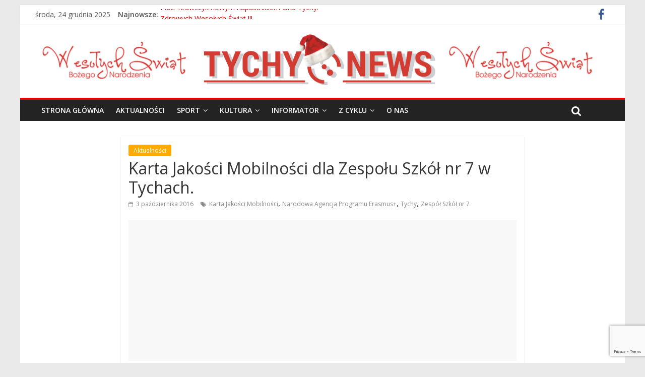

--- FILE ---
content_type: text/html; charset=UTF-8
request_url: https://tychynews.pl/2016/10/03/karta-jakosci-mobilnosci-dla-zespolu-szkol-nr-7-w-tychach/
body_size: 16999
content:

<!DOCTYPE html>
<html lang="pl-PL" itemscope itemtype="https://schema.org/BlogPosting">
<head>
<meta charset="UTF-8" />
<meta name="viewport" content="width=device-width, initial-scale=1">
<meta name="facebook-domain-verification" content="6ukgmew0bqcitabnmochlo7n8gub1m" />
<link rel="profile" href="https://gmpg.org/xfn/11" />
<link rel="pingback" href="https://tychynews.pl/xmlrpc.php" />
<title>Karta Jakości Mobilności dla Zespołu Szkół nr 7 w Tychach. &#8211; Tychy News</title>
<meta name='robots' content='max-image-preview:large' />
<link rel='dns-prefetch' href='//www.googletagmanager.com' />
<link rel='dns-prefetch' href='//stats.wp.com' />
<link rel='dns-prefetch' href='//fonts.googleapis.com' />
<link rel='dns-prefetch' href='//v0.wordpress.com' />
<link rel='dns-prefetch' href='//pagead2.googlesyndication.com' />
<link rel="alternate" type="application/rss+xml" title="Tychy News &raquo; Kanał z wpisami" href="https://tychynews.pl/feed/" />
<link rel="alternate" type="application/rss+xml" title="Tychy News &raquo; Kanał z komentarzami" href="https://tychynews.pl/comments/feed/" />
<link rel="alternate" type="application/rss+xml" title="Tychy News &raquo; Karta Jakości Mobilności dla Zespołu Szkół nr 7 w Tychach. Kanał z komentarzami" href="https://tychynews.pl/2016/10/03/karta-jakosci-mobilnosci-dla-zespolu-szkol-nr-7-w-tychach/feed/" />
<script type="text/javascript">
window._wpemojiSettings = {"baseUrl":"https:\/\/s.w.org\/images\/core\/emoji\/14.0.0\/72x72\/","ext":".png","svgUrl":"https:\/\/s.w.org\/images\/core\/emoji\/14.0.0\/svg\/","svgExt":".svg","source":{"concatemoji":"https:\/\/tychynews.pl\/wp-includes\/js\/wp-emoji-release.min.js?ver=6.2.8"}};
/*! This file is auto-generated */
!function(e,a,t){var n,r,o,i=a.createElement("canvas"),p=i.getContext&&i.getContext("2d");function s(e,t){p.clearRect(0,0,i.width,i.height),p.fillText(e,0,0);e=i.toDataURL();return p.clearRect(0,0,i.width,i.height),p.fillText(t,0,0),e===i.toDataURL()}function c(e){var t=a.createElement("script");t.src=e,t.defer=t.type="text/javascript",a.getElementsByTagName("head")[0].appendChild(t)}for(o=Array("flag","emoji"),t.supports={everything:!0,everythingExceptFlag:!0},r=0;r<o.length;r++)t.supports[o[r]]=function(e){if(p&&p.fillText)switch(p.textBaseline="top",p.font="600 32px Arial",e){case"flag":return s("\ud83c\udff3\ufe0f\u200d\u26a7\ufe0f","\ud83c\udff3\ufe0f\u200b\u26a7\ufe0f")?!1:!s("\ud83c\uddfa\ud83c\uddf3","\ud83c\uddfa\u200b\ud83c\uddf3")&&!s("\ud83c\udff4\udb40\udc67\udb40\udc62\udb40\udc65\udb40\udc6e\udb40\udc67\udb40\udc7f","\ud83c\udff4\u200b\udb40\udc67\u200b\udb40\udc62\u200b\udb40\udc65\u200b\udb40\udc6e\u200b\udb40\udc67\u200b\udb40\udc7f");case"emoji":return!s("\ud83e\udef1\ud83c\udffb\u200d\ud83e\udef2\ud83c\udfff","\ud83e\udef1\ud83c\udffb\u200b\ud83e\udef2\ud83c\udfff")}return!1}(o[r]),t.supports.everything=t.supports.everything&&t.supports[o[r]],"flag"!==o[r]&&(t.supports.everythingExceptFlag=t.supports.everythingExceptFlag&&t.supports[o[r]]);t.supports.everythingExceptFlag=t.supports.everythingExceptFlag&&!t.supports.flag,t.DOMReady=!1,t.readyCallback=function(){t.DOMReady=!0},t.supports.everything||(n=function(){t.readyCallback()},a.addEventListener?(a.addEventListener("DOMContentLoaded",n,!1),e.addEventListener("load",n,!1)):(e.attachEvent("onload",n),a.attachEvent("onreadystatechange",function(){"complete"===a.readyState&&t.readyCallback()})),(e=t.source||{}).concatemoji?c(e.concatemoji):e.wpemoji&&e.twemoji&&(c(e.twemoji),c(e.wpemoji)))}(window,document,window._wpemojiSettings);
</script>
<style type="text/css">
img.wp-smiley,
img.emoji {
	display: inline !important;
	border: none !important;
	box-shadow: none !important;
	height: 1em !important;
	width: 1em !important;
	margin: 0 0.07em !important;
	vertical-align: -0.1em !important;
	background: none !important;
	padding: 0 !important;
}
</style>
	<link rel='stylesheet' id='wp-block-library-css' href='https://tychynews.pl/wp-includes/css/dist/block-library/style.min.css?ver=6.2.8' type='text/css' media='all' />
<style id='wp-block-library-inline-css' type='text/css'>
.has-text-align-justify{text-align:justify;}
</style>
<link rel='stylesheet' id='jetpack-videopress-video-block-view-css' href='https://tychynews.pl/wp-content/plugins/jetpack/jetpack_vendor/automattic/jetpack-videopress/build/block-editor/blocks/video/view.css?minify=false&#038;ver=34ae973733627b74a14e' type='text/css' media='all' />
<link rel='stylesheet' id='mediaelement-css' href='https://tychynews.pl/wp-includes/js/mediaelement/mediaelementplayer-legacy.min.css?ver=4.2.17' type='text/css' media='all' />
<link rel='stylesheet' id='wp-mediaelement-css' href='https://tychynews.pl/wp-includes/js/mediaelement/wp-mediaelement.min.css?ver=6.2.8' type='text/css' media='all' />
<link rel='stylesheet' id='classic-theme-styles-css' href='https://tychynews.pl/wp-includes/css/classic-themes.min.css?ver=6.2.8' type='text/css' media='all' />
<style id='global-styles-inline-css' type='text/css'>
body{--wp--preset--color--black: #000000;--wp--preset--color--cyan-bluish-gray: #abb8c3;--wp--preset--color--white: #ffffff;--wp--preset--color--pale-pink: #f78da7;--wp--preset--color--vivid-red: #cf2e2e;--wp--preset--color--luminous-vivid-orange: #ff6900;--wp--preset--color--luminous-vivid-amber: #fcb900;--wp--preset--color--light-green-cyan: #7bdcb5;--wp--preset--color--vivid-green-cyan: #00d084;--wp--preset--color--pale-cyan-blue: #8ed1fc;--wp--preset--color--vivid-cyan-blue: #0693e3;--wp--preset--color--vivid-purple: #9b51e0;--wp--preset--gradient--vivid-cyan-blue-to-vivid-purple: linear-gradient(135deg,rgba(6,147,227,1) 0%,rgb(155,81,224) 100%);--wp--preset--gradient--light-green-cyan-to-vivid-green-cyan: linear-gradient(135deg,rgb(122,220,180) 0%,rgb(0,208,130) 100%);--wp--preset--gradient--luminous-vivid-amber-to-luminous-vivid-orange: linear-gradient(135deg,rgba(252,185,0,1) 0%,rgba(255,105,0,1) 100%);--wp--preset--gradient--luminous-vivid-orange-to-vivid-red: linear-gradient(135deg,rgba(255,105,0,1) 0%,rgb(207,46,46) 100%);--wp--preset--gradient--very-light-gray-to-cyan-bluish-gray: linear-gradient(135deg,rgb(238,238,238) 0%,rgb(169,184,195) 100%);--wp--preset--gradient--cool-to-warm-spectrum: linear-gradient(135deg,rgb(74,234,220) 0%,rgb(151,120,209) 20%,rgb(207,42,186) 40%,rgb(238,44,130) 60%,rgb(251,105,98) 80%,rgb(254,248,76) 100%);--wp--preset--gradient--blush-light-purple: linear-gradient(135deg,rgb(255,206,236) 0%,rgb(152,150,240) 100%);--wp--preset--gradient--blush-bordeaux: linear-gradient(135deg,rgb(254,205,165) 0%,rgb(254,45,45) 50%,rgb(107,0,62) 100%);--wp--preset--gradient--luminous-dusk: linear-gradient(135deg,rgb(255,203,112) 0%,rgb(199,81,192) 50%,rgb(65,88,208) 100%);--wp--preset--gradient--pale-ocean: linear-gradient(135deg,rgb(255,245,203) 0%,rgb(182,227,212) 50%,rgb(51,167,181) 100%);--wp--preset--gradient--electric-grass: linear-gradient(135deg,rgb(202,248,128) 0%,rgb(113,206,126) 100%);--wp--preset--gradient--midnight: linear-gradient(135deg,rgb(2,3,129) 0%,rgb(40,116,252) 100%);--wp--preset--duotone--dark-grayscale: url('#wp-duotone-dark-grayscale');--wp--preset--duotone--grayscale: url('#wp-duotone-grayscale');--wp--preset--duotone--purple-yellow: url('#wp-duotone-purple-yellow');--wp--preset--duotone--blue-red: url('#wp-duotone-blue-red');--wp--preset--duotone--midnight: url('#wp-duotone-midnight');--wp--preset--duotone--magenta-yellow: url('#wp-duotone-magenta-yellow');--wp--preset--duotone--purple-green: url('#wp-duotone-purple-green');--wp--preset--duotone--blue-orange: url('#wp-duotone-blue-orange');--wp--preset--font-size--small: 13px;--wp--preset--font-size--medium: 20px;--wp--preset--font-size--large: 36px;--wp--preset--font-size--x-large: 42px;--wp--preset--spacing--20: 0.44rem;--wp--preset--spacing--30: 0.67rem;--wp--preset--spacing--40: 1rem;--wp--preset--spacing--50: 1.5rem;--wp--preset--spacing--60: 2.25rem;--wp--preset--spacing--70: 3.38rem;--wp--preset--spacing--80: 5.06rem;--wp--preset--shadow--natural: 6px 6px 9px rgba(0, 0, 0, 0.2);--wp--preset--shadow--deep: 12px 12px 50px rgba(0, 0, 0, 0.4);--wp--preset--shadow--sharp: 6px 6px 0px rgba(0, 0, 0, 0.2);--wp--preset--shadow--outlined: 6px 6px 0px -3px rgba(255, 255, 255, 1), 6px 6px rgba(0, 0, 0, 1);--wp--preset--shadow--crisp: 6px 6px 0px rgba(0, 0, 0, 1);}:where(.is-layout-flex){gap: 0.5em;}body .is-layout-flow > .alignleft{float: left;margin-inline-start: 0;margin-inline-end: 2em;}body .is-layout-flow > .alignright{float: right;margin-inline-start: 2em;margin-inline-end: 0;}body .is-layout-flow > .aligncenter{margin-left: auto !important;margin-right: auto !important;}body .is-layout-constrained > .alignleft{float: left;margin-inline-start: 0;margin-inline-end: 2em;}body .is-layout-constrained > .alignright{float: right;margin-inline-start: 2em;margin-inline-end: 0;}body .is-layout-constrained > .aligncenter{margin-left: auto !important;margin-right: auto !important;}body .is-layout-constrained > :where(:not(.alignleft):not(.alignright):not(.alignfull)){max-width: var(--wp--style--global--content-size);margin-left: auto !important;margin-right: auto !important;}body .is-layout-constrained > .alignwide{max-width: var(--wp--style--global--wide-size);}body .is-layout-flex{display: flex;}body .is-layout-flex{flex-wrap: wrap;align-items: center;}body .is-layout-flex > *{margin: 0;}:where(.wp-block-columns.is-layout-flex){gap: 2em;}.has-black-color{color: var(--wp--preset--color--black) !important;}.has-cyan-bluish-gray-color{color: var(--wp--preset--color--cyan-bluish-gray) !important;}.has-white-color{color: var(--wp--preset--color--white) !important;}.has-pale-pink-color{color: var(--wp--preset--color--pale-pink) !important;}.has-vivid-red-color{color: var(--wp--preset--color--vivid-red) !important;}.has-luminous-vivid-orange-color{color: var(--wp--preset--color--luminous-vivid-orange) !important;}.has-luminous-vivid-amber-color{color: var(--wp--preset--color--luminous-vivid-amber) !important;}.has-light-green-cyan-color{color: var(--wp--preset--color--light-green-cyan) !important;}.has-vivid-green-cyan-color{color: var(--wp--preset--color--vivid-green-cyan) !important;}.has-pale-cyan-blue-color{color: var(--wp--preset--color--pale-cyan-blue) !important;}.has-vivid-cyan-blue-color{color: var(--wp--preset--color--vivid-cyan-blue) !important;}.has-vivid-purple-color{color: var(--wp--preset--color--vivid-purple) !important;}.has-black-background-color{background-color: var(--wp--preset--color--black) !important;}.has-cyan-bluish-gray-background-color{background-color: var(--wp--preset--color--cyan-bluish-gray) !important;}.has-white-background-color{background-color: var(--wp--preset--color--white) !important;}.has-pale-pink-background-color{background-color: var(--wp--preset--color--pale-pink) !important;}.has-vivid-red-background-color{background-color: var(--wp--preset--color--vivid-red) !important;}.has-luminous-vivid-orange-background-color{background-color: var(--wp--preset--color--luminous-vivid-orange) !important;}.has-luminous-vivid-amber-background-color{background-color: var(--wp--preset--color--luminous-vivid-amber) !important;}.has-light-green-cyan-background-color{background-color: var(--wp--preset--color--light-green-cyan) !important;}.has-vivid-green-cyan-background-color{background-color: var(--wp--preset--color--vivid-green-cyan) !important;}.has-pale-cyan-blue-background-color{background-color: var(--wp--preset--color--pale-cyan-blue) !important;}.has-vivid-cyan-blue-background-color{background-color: var(--wp--preset--color--vivid-cyan-blue) !important;}.has-vivid-purple-background-color{background-color: var(--wp--preset--color--vivid-purple) !important;}.has-black-border-color{border-color: var(--wp--preset--color--black) !important;}.has-cyan-bluish-gray-border-color{border-color: var(--wp--preset--color--cyan-bluish-gray) !important;}.has-white-border-color{border-color: var(--wp--preset--color--white) !important;}.has-pale-pink-border-color{border-color: var(--wp--preset--color--pale-pink) !important;}.has-vivid-red-border-color{border-color: var(--wp--preset--color--vivid-red) !important;}.has-luminous-vivid-orange-border-color{border-color: var(--wp--preset--color--luminous-vivid-orange) !important;}.has-luminous-vivid-amber-border-color{border-color: var(--wp--preset--color--luminous-vivid-amber) !important;}.has-light-green-cyan-border-color{border-color: var(--wp--preset--color--light-green-cyan) !important;}.has-vivid-green-cyan-border-color{border-color: var(--wp--preset--color--vivid-green-cyan) !important;}.has-pale-cyan-blue-border-color{border-color: var(--wp--preset--color--pale-cyan-blue) !important;}.has-vivid-cyan-blue-border-color{border-color: var(--wp--preset--color--vivid-cyan-blue) !important;}.has-vivid-purple-border-color{border-color: var(--wp--preset--color--vivid-purple) !important;}.has-vivid-cyan-blue-to-vivid-purple-gradient-background{background: var(--wp--preset--gradient--vivid-cyan-blue-to-vivid-purple) !important;}.has-light-green-cyan-to-vivid-green-cyan-gradient-background{background: var(--wp--preset--gradient--light-green-cyan-to-vivid-green-cyan) !important;}.has-luminous-vivid-amber-to-luminous-vivid-orange-gradient-background{background: var(--wp--preset--gradient--luminous-vivid-amber-to-luminous-vivid-orange) !important;}.has-luminous-vivid-orange-to-vivid-red-gradient-background{background: var(--wp--preset--gradient--luminous-vivid-orange-to-vivid-red) !important;}.has-very-light-gray-to-cyan-bluish-gray-gradient-background{background: var(--wp--preset--gradient--very-light-gray-to-cyan-bluish-gray) !important;}.has-cool-to-warm-spectrum-gradient-background{background: var(--wp--preset--gradient--cool-to-warm-spectrum) !important;}.has-blush-light-purple-gradient-background{background: var(--wp--preset--gradient--blush-light-purple) !important;}.has-blush-bordeaux-gradient-background{background: var(--wp--preset--gradient--blush-bordeaux) !important;}.has-luminous-dusk-gradient-background{background: var(--wp--preset--gradient--luminous-dusk) !important;}.has-pale-ocean-gradient-background{background: var(--wp--preset--gradient--pale-ocean) !important;}.has-electric-grass-gradient-background{background: var(--wp--preset--gradient--electric-grass) !important;}.has-midnight-gradient-background{background: var(--wp--preset--gradient--midnight) !important;}.has-small-font-size{font-size: var(--wp--preset--font-size--small) !important;}.has-medium-font-size{font-size: var(--wp--preset--font-size--medium) !important;}.has-large-font-size{font-size: var(--wp--preset--font-size--large) !important;}.has-x-large-font-size{font-size: var(--wp--preset--font-size--x-large) !important;}
.wp-block-navigation a:where(:not(.wp-element-button)){color: inherit;}
:where(.wp-block-columns.is-layout-flex){gap: 2em;}
.wp-block-pullquote{font-size: 1.5em;line-height: 1.6;}
</style>
<link rel='stylesheet' id='contact-form-7-css' href='https://tychynews.pl/wp-content/plugins/contact-form-7/includes/css/styles.css?ver=5.7.7' type='text/css' media='all' />
<link rel='stylesheet' id='colormag_google_fonts-css' href='//fonts.googleapis.com/css?family=Open+Sans%3A400%2C600&#038;ver=6.2.8' type='text/css' media='all' />
<link rel='stylesheet' id='colormag_style-css' href='https://tychynews.pl/wp-content/themes/colormag/style.css?ver=6.2.8' type='text/css' media='all' />
<link rel='stylesheet' id='colormag-fontawesome-css' href='https://tychynews.pl/wp-content/themes/colormag/fontawesome/css/font-awesome.css?ver=4.2.1' type='text/css' media='all' />
<link rel='stylesheet' id='social-logos-css' href='https://tychynews.pl/wp-content/plugins/jetpack/_inc/social-logos/social-logos.min.css?ver=12.3.1' type='text/css' media='all' />
<link rel='stylesheet' id='jetpack_css-css' href='https://tychynews.pl/wp-content/plugins/jetpack/css/jetpack.css?ver=12.3.1' type='text/css' media='all' />
<script type='text/javascript' id='jetpack_related-posts-js-extra'>
/* <![CDATA[ */
var related_posts_js_options = {"post_heading":"h4"};
/* ]]> */
</script>
<script type='text/javascript' src='https://tychynews.pl/wp-content/plugins/jetpack/_inc/build/related-posts/related-posts.min.js?ver=20211209' id='jetpack_related-posts-js'></script>
<script type='text/javascript' src='https://tychynews.pl/wp-includes/js/jquery/jquery.min.js?ver=3.6.4' id='jquery-core-js'></script>
<script type='text/javascript' src='https://tychynews.pl/wp-includes/js/jquery/jquery-migrate.min.js?ver=3.4.0' id='jquery-migrate-js'></script>
<script type='text/javascript' src='https://tychynews.pl/wp-content/themes/colormag/js/colormag-custom.js?ver=6.2.8' id='colormag-custom-js'></script>

<!-- Fragment znacznika Google (gtag.js) dodany przez Site Kit -->
<!-- Fragment Google Analytics dodany przez Site Kit -->
<script type='text/javascript' src='https://www.googletagmanager.com/gtag/js?id=G-PXZY8EFQ5H' id='google_gtagjs-js' async></script>
<script type='text/javascript' id='google_gtagjs-js-after'>
window.dataLayer = window.dataLayer || [];function gtag(){dataLayer.push(arguments);}
gtag("set","linker",{"domains":["tychynews.pl"]});
gtag("js", new Date());
gtag("set", "developer_id.dZTNiMT", true);
gtag("config", "G-PXZY8EFQ5H");
</script>

<!-- OG: 3.2.3 --><link rel="image_src" href="https://tychynews.pl/wp-content/uploads/2016/10/erasmus-ksztacenie-i-szkolenia-zawodowe-2016-20-638.jpg"><meta name="msapplication-TileImage" content="https://tychynews.pl/wp-content/uploads/2016/10/erasmus-ksztacenie-i-szkolenia-zawodowe-2016-20-638.jpg">
<meta property="og:image" content="https://tychynews.pl/wp-content/uploads/2016/10/erasmus-ksztacenie-i-szkolenia-zawodowe-2016-20-638.jpg"><meta property="og:image:secure_url" content="https://tychynews.pl/wp-content/uploads/2016/10/erasmus-ksztacenie-i-szkolenia-zawodowe-2016-20-638.jpg"><meta property="og:image:width" content="834"><meta property="og:image:height" content="479"><meta property="og:image:alt" content="erasmus-ksztacenie-i-szkolenia-zawodowe-2016-20-638"><meta property="og:image:type" content="image/jpeg"><meta property="og:description" content="&nbsp; 23 września 2016 r. Narodowa Agencja Programu Erasmus+ ogłosiła wyniki oceny wniosków o Kartę jakości mobilności w obszarze kształcenia i szkolenia zawodowego na lata 2016-2020. Spośród wszystkich szkół uprawnionych do starania się przyznanie tego certyfikatu tylko 5 w całej Polsce – w tym Zespół Szkół nr 7 w Tychach – spełniło postawione przez Agencję wymagania dotyczące m...."><meta property="og:type" content="article"><meta property="og:locale" content="pl_PL"><meta property="og:site_name" content="Tychy News"><meta property="og:title" content="Karta Jakości Mobilności dla Zespołu Szkół nr 7 w Tychach."><meta property="og:url" content="https://tychynews.pl/2016/10/03/karta-jakosci-mobilnosci-dla-zespolu-szkol-nr-7-w-tychach/"><meta property="og:updated_time" content="2016-10-02T22:45:18+02:00">
<meta property="article:tag" content="Karta Jakości Mobilności"><meta property="article:tag" content="Narodowa Agencja Programu Erasmus+"><meta property="article:tag" content="Tychy"><meta property="article:tag" content="Zespół Szkół nr 7"><meta property="article:published_time" content="2016-10-02T22:06:49+00:00"><meta property="article:modified_time" content="2016-10-02T20:45:18+00:00"><meta property="article:section" content="Aktualności"><meta property="article:author:first_name" content="Dominik"><meta property="article:author:last_name" content="Poszwa"><meta property="article:author:username" content="dp">
<meta property="twitter:partner" content="ogwp"><meta property="twitter:card" content="summary_large_image"><meta property="twitter:image" content="https://tychynews.pl/wp-content/uploads/2016/10/erasmus-ksztacenie-i-szkolenia-zawodowe-2016-20-638.jpg"><meta property="twitter:image:alt" content="erasmus-ksztacenie-i-szkolenia-zawodowe-2016-20-638"><meta property="twitter:title" content="Karta Jakości Mobilności dla Zespołu Szkół nr 7 w Tychach."><meta property="twitter:description" content="&nbsp; 23 września 2016 r. Narodowa Agencja Programu Erasmus+ ogłosiła wyniki oceny wniosków o Kartę jakości mobilności w obszarze kształcenia i szkolenia zawodowego na lata 2016-2020. Spośród..."><meta property="twitter:url" content="https://tychynews.pl/2016/10/03/karta-jakosci-mobilnosci-dla-zespolu-szkol-nr-7-w-tychach/">
<meta itemprop="image" content="https://tychynews.pl/wp-content/uploads/2016/10/erasmus-ksztacenie-i-szkolenia-zawodowe-2016-20-638.jpg"><meta itemprop="name" content="Karta Jakości Mobilności dla Zespołu Szkół nr 7 w Tychach."><meta itemprop="description" content="&nbsp; 23 września 2016 r. Narodowa Agencja Programu Erasmus+ ogłosiła wyniki oceny wniosków o Kartę jakości mobilności w obszarze kształcenia i szkolenia zawodowego na lata 2016-2020. Spośród wszystkich szkół uprawnionych do starania się przyznanie tego certyfikatu tylko 5 w całej Polsce – w tym Zespół Szkół nr 7 w Tychach – spełniło postawione przez Agencję wymagania dotyczące m...."><meta itemprop="datePublished" content="2016-10-02"><meta itemprop="dateModified" content="2016-10-02T20:45:18+00:00"><meta itemprop="author" content="dp"><meta itemprop="tagline" content="Wiadomości polityczne, kulturalne i sportowe w Tychach.">
<meta property="profile:first_name" content="Dominik"><meta property="profile:last_name" content="Poszwa"><meta property="profile:username" content="dp">
<!-- /OG -->

<link rel="https://api.w.org/" href="https://tychynews.pl/wp-json/" /><link rel="alternate" type="application/json" href="https://tychynews.pl/wp-json/wp/v2/posts/6830" /><link rel="EditURI" type="application/rsd+xml" title="RSD" href="https://tychynews.pl/xmlrpc.php?rsd" />
<link rel="wlwmanifest" type="application/wlwmanifest+xml" href="https://tychynews.pl/wp-includes/wlwmanifest.xml" />
<link rel="canonical" href="https://tychynews.pl/2016/10/03/karta-jakosci-mobilnosci-dla-zespolu-szkol-nr-7-w-tychach/" />
<link rel='shortlink' href='https://wp.me/pdzp01-1Ma' />
<link rel="alternate" type="application/json+oembed" href="https://tychynews.pl/wp-json/oembed/1.0/embed?url=https%3A%2F%2Ftychynews.pl%2F2016%2F10%2F03%2Fkarta-jakosci-mobilnosci-dla-zespolu-szkol-nr-7-w-tychach%2F" />
<link rel="alternate" type="text/xml+oembed" href="https://tychynews.pl/wp-json/oembed/1.0/embed?url=https%3A%2F%2Ftychynews.pl%2F2016%2F10%2F03%2Fkarta-jakosci-mobilnosci-dla-zespolu-szkol-nr-7-w-tychach%2F&#038;format=xml" />
<meta name="generator" content="Site Kit by Google 1.168.0" />	<style>img#wpstats{display:none}</style>
		<link rel="shortcut icon" href="https://tychynews.pl/wp-content/uploads/2016/04/favicon.png" type="image/x-icon" /><!-- Tychy News Internal Styles --><style type="text/css"> .colormag-button,blockquote,button,input[type=reset],input[type=button],input[type=submit]{background-color:#e60000}#site-title a,.next a:hover,.previous a:hover,.social-links i.fa:hover,a{color:#e60000}.fa.search-top:hover{background-color:#e60000}#site-navigation{border-top:4px solid #e60000}.home-icon.front_page_on,.main-navigation a:hover,.main-navigation ul li ul li a:hover,.main-navigation ul li ul li:hover>a,.main-navigation ul li.current-menu-ancestor>a,.main-navigation ul li.current-menu-item ul li a:hover,.main-navigation ul li.current-menu-item>a,.main-navigation ul li.current_page_ancestor>a,.main-navigation ul li.current_page_item>a,.main-navigation ul li:hover>a,.main-small-navigation li a:hover,.site-header .menu-toggle:hover{background-color:#e60000}.main-small-navigation .current-menu-item>a,.main-small-navigation .current_page_item>a{background:#e60000}.promo-button-area a:hover{border:2px solid #e60000;background-color:#e60000}#content .wp-pagenavi .current,#content .wp-pagenavi a:hover,.format-link .entry-content a,.pagination span{background-color:#e60000}.pagination a span:hover{color:#e60000;border-color:#e60000}#content .comments-area a.comment-edit-link:hover,#content .comments-area a.comment-permalink:hover,#content .comments-area article header cite a:hover,.comments-area .comment-author-link a:hover{color:#e60000}.comments-area .comment-author-link span{background-color:#e60000}.comment .comment-reply-link:hover,.nav-next a,.nav-previous a{color:#e60000}#secondary .widget-title{border-bottom:2px solid #e60000}#secondary .widget-title span{background-color:#e60000}.footer-widgets-area .widget-title{border-bottom:2px solid #e60000}.footer-widgets-area .widget-title span{background-color:#e60000}.footer-widgets-area a:hover{color:#e60000}.advertisement_above_footer .widget-title{border-bottom:2px solid #e60000}.advertisement_above_footer .widget-title span{background-color:#e60000}a#scroll-up i{color:#e60000}.page-header .page-title{border-bottom:2px solid #e60000}#content .post .article-content .above-entry-meta .cat-links a,.page-header .page-title span{background-color:#e60000}#content .post .article-content .entry-title a:hover,.entry-meta .byline i,.entry-meta .cat-links i,.entry-meta a,.post .entry-title a:hover,.search .entry-title a:hover{color:#e60000}.entry-meta .post-format i{background-color:#e60000}.entry-meta .comments-link a:hover,.entry-meta .edit-link a:hover,.entry-meta .posted-on a:hover,.entry-meta .tag-links a:hover,.single #content .tags a:hover{color:#e60000}.more-link,.no-post-thumbnail{background-color:#e60000}.post-box .entry-meta .cat-links a:hover,.post-box .entry-meta .posted-on a:hover,.post.post-box .entry-title a:hover{color:#e60000}.widget_featured_slider .slide-content .above-entry-meta .cat-links a{background-color:#e60000}.widget_featured_slider .slide-content .below-entry-meta .byline a:hover,.widget_featured_slider .slide-content .below-entry-meta .comments a:hover,.widget_featured_slider .slide-content .below-entry-meta .posted-on a:hover,.widget_featured_slider .slide-content .entry-title a:hover{color:#e60000}.widget_highlighted_posts .article-content .above-entry-meta .cat-links a{background-color:#e60000}.byline a:hover,.comments a:hover,.edit-link a:hover,.posted-on a:hover,.tag-links a:hover,.widget_highlighted_posts .article-content .below-entry-meta .byline a:hover,.widget_highlighted_posts .article-content .below-entry-meta .comments a:hover,.widget_highlighted_posts .article-content .below-entry-meta .posted-on a:hover,.widget_highlighted_posts .article-content .entry-title a:hover{color:#e60000}.widget_featured_posts .article-content .above-entry-meta .cat-links a{background-color:#e60000}.widget_featured_posts .article-content .entry-title a:hover{color:#e60000}.widget_featured_posts .widget-title{border-bottom:2px solid #e60000}.widget_featured_posts .widget-title span{background-color:#e60000}.related-posts-main-title .fa,.single-related-posts .article-content .entry-title a:hover{color:#e60000}</style>

<!-- Znaczniki meta Google AdSense dodane przez Site Kit -->
<meta name="google-adsense-platform-account" content="ca-host-pub-2644536267352236">
<meta name="google-adsense-platform-domain" content="sitekit.withgoogle.com">
<!-- Zakończ dodawanie meta znaczników Google AdSense przez Site Kit -->
<meta name="description" content="&nbsp; 23 września 2016 r. Narodowa Agencja Programu Erasmus+ ogłosiła wyniki oceny wniosków o Kartę jakości mobilności w obszarze kształcenia i szkolenia zawodowego na lata 2016-2020. Spośród wszystkich szkół uprawnionych do starania się przyznanie tego certyfikatu tylko 5 w całej Polsce – w tym Zespół Szkół nr 7 w Tychach – spełniło postawione przez Agencję wymagania dotyczące m.&hellip;" />

<!-- Fragment Google AdSense dodany przez Site Kit -->
<script async="async" src="https://pagead2.googlesyndication.com/pagead/js/adsbygoogle.js?client=ca-pub-4112176547650609&amp;host=ca-host-pub-2644536267352236" crossorigin="anonymous" type="text/javascript"></script>

<!-- Zakończ fragment Google AdSense dodany przez Site Kit -->
<link rel="icon" href="https://tychynews.pl/wp-content/uploads/2016/12/cropped-bTN-Webicon-512-32x32.png" sizes="32x32" />
<link rel="icon" href="https://tychynews.pl/wp-content/uploads/2016/12/cropped-bTN-Webicon-512-192x192.png" sizes="192x192" />
<link rel="apple-touch-icon" href="https://tychynews.pl/wp-content/uploads/2016/12/cropped-bTN-Webicon-512-180x180.png" />
<meta name="msapplication-TileImage" content="https://tychynews.pl/wp-content/uploads/2016/12/cropped-bTN-Webicon-512-270x270.png" />
<style id="sccss">/* Enter Your Custom CSS Here */
.comments {
   visibility: hidden;
}
.author.vcard{
	 visibility: hidden;
}
</style></head>

<body data-rsssl=1 class="post-template-default single single-post postid-6830 single-format-standard no-sidebar ">
<div id="page" class="hfeed site">
		<header id="masthead" class="site-header clearfix">
		<div id="header-text-nav-container" class="clearfix">
                     <div class="news-bar">
               <div class="inner-wrap clearfix">
                     <div class="date-in-header">
      środa, 24 grudnia 2025   </div>

                     <div class="breaking-news">
      <strong class="breaking-news-latest">Najnowsze:</strong>
      <ul class="newsticker">
               <li>
            <a href="https://tychynews.pl/2025/12/24/zdrowych-wesolych-swiat-6/" title="Zdrowych Wesołych Świąt !!!">Zdrowych Wesołych Świąt !!!</a>
         </li>
               <li>
            <a href="https://tychynews.pl/2025/12/24/harmonogram-otwarcia-tyskich-lodowisk-sezonowych-w-okresie-swiateczno-noworocznym/" title="Harmonogram otwarcia tyskich lodowisk sezonowych w okresie świąteczno-noworocznym.">Harmonogram otwarcia tyskich lodowisk sezonowych w okresie świąteczno-noworocznym.</a>
         </li>
               <li>
            <a href="https://tychynews.pl/2025/12/24/tymczasowa-organizacja-ruchu-na-ul-koscielnej-w-bieruniu/" title="Tymczasowa organizacja ruchu na ul. Kościelnej w Bieruniu.">Tymczasowa organizacja ruchu na ul. Kościelnej w Bieruniu.</a>
         </li>
               <li>
            <a href="https://tychynews.pl/2025/12/24/opowiesc-wigilijna-dr-dolitllea-w-teatrze-belfegor/" title="Opowieść Wigilijna Dr Dolitlle&#8217;a w Teatrze Belfegor.">Opowieść Wigilijna Dr Dolitlle&#8217;a w Teatrze Belfegor.</a>
         </li>
               <li>
            <a href="https://tychynews.pl/2025/12/24/piotr-krawczyk-nowym-napastnikiem-gks-tychy/" title="Piotr Krawczyk nowym napastnikiem GKS Tychy.">Piotr Krawczyk nowym napastnikiem GKS Tychy.</a>
         </li>
            </ul>
   </div>
   
                  	<div class="social-links clearfix">
		<ul>
		<li><a href="https://www.facebook.com/tychynews/timeline" target="_blank"><i class="fa fa-facebook"></i></a></li>		</ul>
	</div><!-- .social-links -->
	               </div>
            </div>
         
			
			<div class="inner-wrap">

				<div id="header-text-nav-wrap" class="clearfix">
					<div id="header-left-section">
													<div id="header-logo-image">

								<a href="https://tychynews.pl/" title="Tychy News" rel="home"><img src="https://tychynews.pl/wp-content/uploads/2022/12/TN-Boże-Narodzenie-Tychy-News.jpg" alt="Tychy News"></a>
							</div><!-- #header-logo-image -->
												<div id="header-text" class="screen-reader-text">
                                             <h3 id="site-title">
                           <a href="https://tychynews.pl/" title="Tychy News" rel="home">Tychy News</a>
                        </h3>
                     							                        <p id="site-description">Wiadomości polityczne, kulturalne i sportowe w Tychach.</p>
                     <!-- #site-description -->
						</div><!-- #header-text -->
					</div><!-- #header-left-section -->
					<div id="header-right-section">
												<div id="header-right-sidebar" class="clearfix">
						<aside id="text-59" class="widget widget_text clearfix">			<div class="textwidget"></div>
		</aside>						</div>
									    	</div><!-- #header-right-section -->

			   </div><!-- #header-text-nav-wrap -->

			</div><!-- .inner-wrap -->

			
			<nav id="site-navigation" class="main-navigation clearfix" role="navigation">
				<div class="inner-wrap clearfix">
					               <h4 class="menu-toggle"></h4>
               <div class="menu-primary-container"><ul id="menu-glowna" class="menu"><li id="menu-item-24" class="menu-item menu-item-type-custom menu-item-object-custom menu-item-home menu-item-24"><a href="https://tychynews.pl">Strona główna</a></li>
<li id="menu-item-29" class="menu-item menu-item-type-taxonomy menu-item-object-category current-post-ancestor current-menu-parent current-post-parent menu-item-29"><a href="https://tychynews.pl/category/aktualnosci/">Aktualności</a></li>
<li id="menu-item-28" class="menu-item menu-item-type-taxonomy menu-item-object-category menu-item-has-children menu-item-28"><a href="https://tychynews.pl/category/sport/">Sport</a>
<ul class="sub-menu">
	<li id="menu-item-54" class="menu-item menu-item-type-taxonomy menu-item-object-category menu-item-54"><a href="https://tychynews.pl/category/sport/aktualnosci-sportowe/">Aktualności sportowe</a></li>
	<li id="menu-item-55" class="menu-item menu-item-type-taxonomy menu-item-object-category menu-item-has-children menu-item-55"><a href="https://tychynews.pl/category/sport/kluby-sportowe/">Kluby sportowe</a>
	<ul class="sub-menu">
		<li id="menu-item-285" class="menu-item menu-item-type-post_type menu-item-object-page menu-item-285"><a href="https://tychynews.pl/282-2/">GKS Tychy</a></li>
		<li id="menu-item-303" class="menu-item menu-item-type-post_type menu-item-object-page menu-item-303"><a href="https://tychynews.pl/mosm-mosir/">MOSM Tychy</a></li>
		<li id="menu-item-298" class="menu-item menu-item-type-post_type menu-item-object-page menu-item-298"><a href="https://tychynews.pl/kks-polonia-tychy/">KKS Polonia Tychy</a></li>
		<li id="menu-item-308" class="menu-item menu-item-type-post_type menu-item-object-page menu-item-308"><a href="https://tychynews.pl/tkkf-jadberg-pionier-tychy/">TKKF Jadberg Pionier Tychy</a></li>
		<li id="menu-item-311" class="menu-item menu-item-type-post_type menu-item-object-page menu-item-311"><a href="https://tychynews.pl/tks-tychy/">TKS Tychy</a></li>
	</ul>
</li>
	<li id="menu-item-62" class="menu-item menu-item-type-taxonomy menu-item-object-category menu-item-has-children menu-item-62"><a href="https://tychynews.pl/category/sport/obiekty-sportowe/">Obiekty sportowe</a>
	<ul class="sub-menu">
		<li id="menu-item-263" class="menu-item menu-item-type-post_type menu-item-object-page menu-item-263"><a href="https://tychynews.pl/stadion/">Stadion</a></li>
		<li id="menu-item-267" class="menu-item menu-item-type-post_type menu-item-object-page menu-item-267"><a href="https://tychynews.pl/lodowisko/">Lodowisko</a></li>
		<li id="menu-item-272" class="menu-item menu-item-type-post_type menu-item-object-page menu-item-272"><a href="https://tychynews.pl/268-2/">Hala Sportowa</a></li>
		<li id="menu-item-279" class="menu-item menu-item-type-post_type menu-item-object-page menu-item-279"><a href="https://tychynews.pl/basen/">Basen</a></li>
		<li id="menu-item-255" class="menu-item menu-item-type-post_type menu-item-object-page menu-item-255"><a href="https://tychynews.pl/ow-paprocany/">OW Paprocany</a></li>
	</ul>
</li>
	<li id="menu-item-476" class="menu-item menu-item-type-taxonomy menu-item-object-category menu-item-476"><a href="https://tychynews.pl/category/sport/pilka-nozna-sport/">Piłka nożna</a></li>
	<li id="menu-item-474" class="menu-item menu-item-type-taxonomy menu-item-object-category menu-item-474"><a href="https://tychynews.pl/category/sport/hokej-sport/">Hokej</a></li>
	<li id="menu-item-475" class="menu-item menu-item-type-taxonomy menu-item-object-category menu-item-475"><a href="https://tychynews.pl/category/sport/koszykowka-sport/">Koszykówka</a></li>
	<li id="menu-item-473" class="menu-item menu-item-type-taxonomy menu-item-object-category menu-item-473"><a href="https://tychynews.pl/category/sport/fustal/">Fustal</a></li>
	<li id="menu-item-472" class="menu-item menu-item-type-taxonomy menu-item-object-category menu-item-472"><a href="https://tychynews.pl/category/sport/football-amerykanski/">Football amerykański</a></li>
	<li id="menu-item-477" class="menu-item menu-item-type-taxonomy menu-item-object-category menu-item-477"><a href="https://tychynews.pl/category/sport/siatkowka-sport/">Siatkówka</a></li>
	<li id="menu-item-478" class="menu-item menu-item-type-taxonomy menu-item-object-category menu-item-478"><a href="https://tychynews.pl/category/sport/sport-mlodziezowy/">Sport młodzieżowy</a></li>
	<li id="menu-item-479" class="menu-item menu-item-type-taxonomy menu-item-object-category menu-item-479"><a href="https://tychynews.pl/category/sport/unihokej/">Unihokej</a></li>
</ul>
</li>
<li id="menu-item-34" class="menu-item menu-item-type-taxonomy menu-item-object-category menu-item-has-children menu-item-34"><a href="https://tychynews.pl/category/kultura/">Kultura</a>
<ul class="sub-menu">
	<li id="menu-item-419" class="menu-item menu-item-type-taxonomy menu-item-object-category menu-item-419"><a href="https://tychynews.pl/category/kultura/imprezy/">Imprezy</a></li>
	<li id="menu-item-420" class="menu-item menu-item-type-taxonomy menu-item-object-category menu-item-420"><a href="https://tychynews.pl/category/kultura/kino/">Kino</a></li>
	<li id="menu-item-423" class="menu-item menu-item-type-taxonomy menu-item-object-category menu-item-423"><a href="https://tychynews.pl/category/kultura/teatr/">Teatr</a></li>
	<li id="menu-item-471" class="menu-item menu-item-type-taxonomy menu-item-object-category menu-item-471"><a href="https://tychynews.pl/category/kultura/mck/">MCK</a></li>
	<li id="menu-item-421" class="menu-item menu-item-type-taxonomy menu-item-object-category menu-item-421"><a href="https://tychynews.pl/category/kultura/koncerty/">Koncerty</a></li>
	<li id="menu-item-422" class="menu-item menu-item-type-taxonomy menu-item-object-category menu-item-422"><a href="https://tychynews.pl/category/kultura/mediateka/">Mediateka</a></li>
	<li id="menu-item-994" class="menu-item menu-item-type-taxonomy menu-item-object-category menu-item-994"><a href="https://tychynews.pl/category/kultura/wystawy/">Wystawy</a></li>
</ul>
</li>
<li id="menu-item-27" class="menu-item menu-item-type-taxonomy menu-item-object-category menu-item-has-children menu-item-27"><a href="https://tychynews.pl/category/informator/">Informator</a>
<ul class="sub-menu">
	<li id="menu-item-75" class="menu-item menu-item-type-taxonomy menu-item-object-category menu-item-has-children menu-item-75"><a href="https://tychynews.pl/category/informator/urzedy/">Urzędy</a>
	<ul class="sub-menu">
		<li id="menu-item-192" class="menu-item menu-item-type-post_type menu-item-object-page menu-item-192"><a href="https://tychynews.pl/urzad-miasta/">Urząd Miasta</a></li>
		<li id="menu-item-195" class="menu-item menu-item-type-post_type menu-item-object-page menu-item-195"><a href="https://tychynews.pl/urzad-pracy/">Urząd Pracy</a></li>
		<li id="menu-item-198" class="menu-item menu-item-type-post_type menu-item-object-page menu-item-198"><a href="https://tychynews.pl/urzad-skarbowy/">Urząd Skarbowy</a></li>
		<li id="menu-item-201" class="menu-item menu-item-type-post_type menu-item-object-page menu-item-201"><a href="https://tychynews.pl/urzedy-pocztowe/">Urzędy Pocztowe</a></li>
	</ul>
</li>
	<li id="menu-item-248" class="menu-item menu-item-type-post_type menu-item-object-page menu-item-248"><a href="https://tychynews.pl/szpitale/">Szpitale</a></li>
	<li id="menu-item-73" class="menu-item menu-item-type-taxonomy menu-item-object-category menu-item-has-children menu-item-73"><a href="https://tychynews.pl/category/informator/szkoly/">Szkoły</a>
	<ul class="sub-menu">
		<li id="menu-item-233" class="menu-item menu-item-type-post_type menu-item-object-page menu-item-233"><a href="https://tychynews.pl/szkoly-podstawowe/">Szkoły Podstawowe</a></li>
		<li id="menu-item-236" class="menu-item menu-item-type-post_type menu-item-object-page menu-item-236"><a href="https://tychynews.pl/gimnazja/">Gimnazja</a></li>
		<li id="menu-item-239" class="menu-item menu-item-type-post_type menu-item-object-page menu-item-239"><a href="https://tychynews.pl/szkoly-srednie/">Szkoły Średnie</a></li>
		<li id="menu-item-242" class="menu-item menu-item-type-post_type menu-item-object-page menu-item-242"><a href="https://tychynews.pl/szkoly-wyzsze/">Szkoły Wyższe</a></li>
	</ul>
</li>
	<li id="menu-item-186" class="menu-item menu-item-type-post_type menu-item-object-page menu-item-186"><a href="https://tychynews.pl/przedszkola/">Przedszkola</a></li>
	<li id="menu-item-209" class="menu-item menu-item-type-post_type menu-item-object-page menu-item-209"><a href="https://tychynews.pl/koscioly/">Kościoły</a></li>
	<li id="menu-item-212" class="menu-item menu-item-type-post_type menu-item-object-page menu-item-212"><a href="https://tychynews.pl/apteki/">Apteki</a></li>
	<li id="menu-item-216" class="menu-item menu-item-type-post_type menu-item-object-page menu-item-216"><a href="https://tychynews.pl/214-2/">Komunikacja Miejska</a></li>
	<li id="menu-item-220" class="menu-item menu-item-type-post_type menu-item-object-page menu-item-220"><a href="https://tychynews.pl/hotele/">Hotele</a></li>
	<li id="menu-item-223" class="menu-item menu-item-type-post_type menu-item-object-page menu-item-223"><a href="https://tychynews.pl/taxi/">Taxi</a></li>
</ul>
</li>
<li id="menu-item-391" class="menu-item menu-item-type-taxonomy menu-item-object-category menu-item-has-children menu-item-391"><a href="https://tychynews.pl/category/cykl/">Z cyklu</a>
<ul class="sub-menu">
	<li id="menu-item-392" class="menu-item menu-item-type-taxonomy menu-item-object-category menu-item-392"><a href="https://tychynews.pl/category/cykl/znani-tyszanie/">Znani Tyszanie</a></li>
	<li id="menu-item-6022" class="menu-item menu-item-type-taxonomy menu-item-object-category menu-item-6022"><a href="https://tychynews.pl/category/cykl/dzielnice-osiedla/">Tychy &#8211; dzielnice i osiedla</a></li>
</ul>
</li>
<li id="menu-item-2862" class="menu-item menu-item-type-post_type menu-item-object-page menu-item-2862"><a href="https://tychynews.pl/o-nas/">O nas</a></li>
</ul></div>                                                <i class="fa fa-search search-top"></i>
                  <div class="search-form-top">
                     <form action="https://tychynews.pl/" class="search-form searchform clearfix" method="get">
   <div class="search-wrap">
      <input type="text" placeholder="Search" class="s field" name="s">
      <button class="search-icon" type="submit"></button>
   </div>
</form><!-- .searchform -->                  </div>
               				</div>
			</nav>

		</div><!-- #header-text-nav-container -->

		
	</header>
			<div id="main" class="clearfix">
		<div class="inner-wrap clearfix">

	
	<div id="primary">
		<div id="content" class="clearfix">

			
				
<article id="post-6830" class="post-6830 post type-post status-publish format-standard has-post-thumbnail hentry category-aktualnosci tag-karta-jakosci-mobilnosci tag-narodowa-agencja-programu-erasmus tag-tychy tag-zespol-szkol-nr-7">
	
   
   <div class="article-content clearfix">

   
   <div class="above-entry-meta"><span class="cat-links"><a href="https://tychynews.pl/category/aktualnosci/" style="background:#ffaa00" rel="category tag">Aktualności</a>&nbsp;</span></div>
      <header class="entry-header">
   		<h1 class="entry-title">
   			Karta Jakości Mobilności dla Zespołu Szkół nr 7 w Tychach.   		</h1>
   	</header>

   	<div class="below-entry-meta">
      <span class="posted-on"><a href="https://tychynews.pl/2016/10/03/karta-jakosci-mobilnosci-dla-zespolu-szkol-nr-7-w-tychach/" title="00:06" rel="bookmark"><i class="fa fa-calendar-o"></i> <time class="entry-date published" datetime="2016-10-03T00:06:49+02:00">3 października 2016</time><time class="updated" datetime="2016-10-02T22:45:18+02:00">2 października 2016</time></a></span>

              
      <span class="tag-links"><i class="fa fa-tags"></i><a href="https://tychynews.pl/tag/karta-jakosci-mobilnosci/" rel="tag">Karta Jakości Mobilności</a>, <a href="https://tychynews.pl/tag/narodowa-agencja-programu-erasmus/" rel="tag">Narodowa Agencja Programu Erasmus+</a>, <a href="https://tychynews.pl/tag/tychy/" rel="tag">Tychy</a>, <a href="https://tychynews.pl/tag/zespol-szkol-nr-7/" rel="tag">Zespół Szkół nr 7</a></span></div>
   	<div class="entry-content clearfix">
   		<script async src="https://pagead2.googlesyndication.com/pagead/js/adsbygoogle.js?client=ca-pub-4112176547650609"
     crossorigin="anonymous"></script>
<ins class="adsbygoogle"
     style="display:block; text-align:center;"
     data-ad-layout="in-article"
     data-ad-format="fluid"
     data-ad-client="ca-pub-4112176547650609"
     data-ad-slot="9377844729"></ins>
<script>
     (adsbygoogle = window.adsbygoogle || []).push({});
</script><p>&nbsp;</p>
<hr />
<p><img data-attachment-id="6831" data-permalink="https://tychynews.pl/2016/10/03/karta-jakosci-mobilnosci-dla-zespolu-szkol-nr-7-w-tychach/erasmus-ksztacenie-i-szkolenia-zawodowe-2016-20-638/" data-orig-file="https://tychynews.pl/wp-content/uploads/2016/10/erasmus-ksztacenie-i-szkolenia-zawodowe-2016-20-638.jpg" data-orig-size="834,479" data-comments-opened="1" data-image-meta="{&quot;aperture&quot;:&quot;0&quot;,&quot;credit&quot;:&quot;&quot;,&quot;camera&quot;:&quot;&quot;,&quot;caption&quot;:&quot;&quot;,&quot;created_timestamp&quot;:&quot;0&quot;,&quot;copyright&quot;:&quot;&quot;,&quot;focal_length&quot;:&quot;0&quot;,&quot;iso&quot;:&quot;0&quot;,&quot;shutter_speed&quot;:&quot;0&quot;,&quot;title&quot;:&quot;&quot;,&quot;orientation&quot;:&quot;1&quot;}" data-image-title="erasmus-ksztacenie-i-szkolenia-zawodowe-2016-20-638" data-image-description="" data-image-caption="" data-medium-file="https://tychynews.pl/wp-content/uploads/2016/10/erasmus-ksztacenie-i-szkolenia-zawodowe-2016-20-638-300x172.jpg" data-large-file="https://tychynews.pl/wp-content/uploads/2016/10/erasmus-ksztacenie-i-szkolenia-zawodowe-2016-20-638.jpg" decoding="async" class="size-medium wp-image-6831 alignleft" src="https://tychynews.pl/wp-content/uploads/2016/10/erasmus-ksztacenie-i-szkolenia-zawodowe-2016-20-638-300x172.jpg" alt="erasmus-ksztacenie-i-szkolenia-zawodowe-2016-20-638" width="300" height="172" srcset="https://tychynews.pl/wp-content/uploads/2016/10/erasmus-ksztacenie-i-szkolenia-zawodowe-2016-20-638-300x172.jpg 300w, https://tychynews.pl/wp-content/uploads/2016/10/erasmus-ksztacenie-i-szkolenia-zawodowe-2016-20-638-768x441.jpg 768w, https://tychynews.pl/wp-content/uploads/2016/10/erasmus-ksztacenie-i-szkolenia-zawodowe-2016-20-638.jpg 834w" sizes="(max-width: 300px) 100vw, 300px" />23 września 2016 r. Narodowa Agencja Programu Erasmus+ ogłosiła wyniki oceny wniosków o Kartę jakości mobilności w obszarze kształcenia i szkolenia zawodowego na lata 2016-2020. Spośród wszystkich szkół uprawnionych do starania się przyznanie tego certyfikatu tylko 5 w całej Polsce – w tym Zespół Szkół nr 7 w Tychach – spełniło postawione przez Agencję wymagania dotyczące m. in. doświadczenia w realizacji projektów mobilności i wysokich standardów jakości tych projektów, utrzymanych na wszystkich etapach: począwszy od planowania, przez przygotowanie wszystkich uczestników, odbycie stażu zagranicznego aż po ewaluację i rozpowszechnianie rezultatów po powrocie.</p>
<p>Instytucje, które otrzymały Kartę jakości mobilności w obszarze kształcenia i szkolenia zawodowego, czyli tzw. Akredytację Agencji, będą mogły w kolejnych konkursach wniosków na projekty mobilności w obszarze kształcenia i szkolenia zawodowego aplikować w uproszczonej procedurze.</p>
<hr />
<p><em>Źródło : http://www.oswiata.tychy.pl/</em></p>
<p><span id="more-6830"></span></p>
<script async src="https://pagead2.googlesyndication.com/pagead/js/adsbygoogle.js?client=ca-pub-4112176547650609"
     crossorigin="anonymous"></script>
<ins class="adsbygoogle"
     style="display:block; text-align:center;"
     data-ad-layout="in-article"
     data-ad-format="fluid"
     data-ad-client="ca-pub-4112176547650609"
     data-ad-slot="9377844729"></ins>
<script>
     (adsbygoogle = window.adsbygoogle || []).push({});
</script><div class="sharedaddy sd-sharing-enabled"><div class="robots-nocontent sd-block sd-social sd-social-icon-text sd-sharing"><h3 class="sd-title">Share this:</h3><div class="sd-content"><ul><li class="share-twitter"><a rel="nofollow noopener noreferrer" data-shared="sharing-twitter-6830" class="share-twitter sd-button share-icon" href="https://tychynews.pl/2016/10/03/karta-jakosci-mobilnosci-dla-zespolu-szkol-nr-7-w-tychach/?share=twitter" target="_blank" title="Click to share on Twitter" ><span>Twitter</span></a></li><li class="share-facebook"><a rel="nofollow noopener noreferrer" data-shared="sharing-facebook-6830" class="share-facebook sd-button share-icon" href="https://tychynews.pl/2016/10/03/karta-jakosci-mobilnosci-dla-zespolu-szkol-nr-7-w-tychach/?share=facebook" target="_blank" title="Click to share on Facebook" ><span>Facebook</span></a></li><li class="share-end"></li></ul></div></div></div>
<div id='jp-relatedposts' class='jp-relatedposts' >
	<h3 class="jp-relatedposts-headline"><em>Related</em></h3>
</div>   	</div>

   </div>

	</article>

			
		</div><!-- #content -->

      
		<ul class="default-wp-page clearfix">
			<li class="previous"><a href="https://tychynews.pl/2016/10/03/marcin-radzewicz-po-meczu-gks-tychy-gks-katowice-wideo/" rel="prev"><span class="meta-nav">&larr;</span> Marcin Radzewicz po meczu GKS Tychy &#8211; GKS Katowice [wideo]</a></li>
			<li class="next"><a href="https://tychynews.pl/2016/10/03/uwaga-na-ulewy-imgw-wydalo-ostrzezenie/" rel="next">Uwaga na ulewy. IMGW wydało ostrzeżenie. <span class="meta-nav">&rarr;</span></a></li>
		</ul>
	
      
      
	</div><!-- #primary -->

	
	

		</div><!-- .inner-wrap -->
	</div><!-- #main -->
         <div class="advertisement_above_footer">
         <div class="inner-wrap">
            <aside id="text-16" class="widget widget_text clearfix">			<div class="textwidget"></div>
		</aside>         </div>
      </div>
   			<footer id="colophon" class="clearfix">
			
<div class="footer-widgets-wrapper">
	<div class="inner-wrap">
		<div class="footer-widgets-area clearfix">
         <div class="tg-footer-main-widget">
   			<div class="tg-first-footer-widget">
   				<aside id="tag_cloud-8" class="widget widget_tag_cloud clearfix"><h3 class="widget-title"><span>Tagi</span></h3><div class="tagcloud"><a href="https://tychynews.pl/tag/aukso/" class="tag-cloud-link tag-link-483 tag-link-position-1" style="font-size: 8.7368421052632pt;" aria-label="Aukso (317 elementów)">Aukso</a>
<a href="https://tychynews.pl/tag/betclic-1-liga/" class="tag-cloud-link tag-link-16951 tag-link-position-2" style="font-size: 8.3684210526316pt;" aria-label="Betclic 1 liga (284 elementy)">Betclic 1 liga</a>
<a href="https://tychynews.pl/tag/bierun/" class="tag-cloud-link tag-link-201 tag-link-position-3" style="font-size: 9.8421052631579pt;" aria-label="Bieruń (444 elementy)">Bieruń</a>
<a href="https://tychynews.pl/tag/brak-pradu/" class="tag-cloud-link tag-link-5792 tag-link-position-4" style="font-size: 8.5157894736842pt;" aria-label="brak prądu (296 elementów)">brak prądu</a>
<a href="https://tychynews.pl/tag/fortuna-1-liga/" class="tag-cloud-link tag-link-7776 tag-link-position-5" style="font-size: 12.052631578947pt;" aria-label="Fortuna 1 liga (885 elementów)">Fortuna 1 liga</a>
<a href="https://tychynews.pl/tag/futsal/" class="tag-cloud-link tag-link-338 tag-link-position-6" style="font-size: 9.2526315789474pt;" aria-label="Futsal (373 elementy)">Futsal</a>
<a href="https://tychynews.pl/tag/gks-ii-tychy/" class="tag-cloud-link tag-link-1253 tag-link-position-7" style="font-size: 8.5894736842105pt;" aria-label="GKS II Tychy (302 elementy)">GKS II Tychy</a>
<a href="https://tychynews.pl/tag/gks-tychy/" class="tag-cloud-link tag-link-12 tag-link-position-8" style="font-size: 17.136842105263pt;" aria-label="GKS Tychy (4&nbsp;387 elementów)">GKS Tychy</a>
<a href="https://tychynews.pl/tag/hala-sportowa/" class="tag-cloud-link tag-link-121 tag-link-position-9" style="font-size: 9.9894736842105pt;" aria-label="Hala Sportowa (464 elementy)">Hala Sportowa</a>
<a href="https://tychynews.pl/tag/hokej/" class="tag-cloud-link tag-link-10 tag-link-position-10" style="font-size: 13.894736842105pt;" aria-label="Hokej (1&nbsp;591 elementów)">Hokej</a>
<a href="https://tychynews.pl/tag/kino/" class="tag-cloud-link tag-link-178 tag-link-position-11" style="font-size: 12.2pt;" aria-label="Kino (940 elementów)">Kino</a>
<a href="https://tychynews.pl/tag/klub-wilkowyje-mck/" class="tag-cloud-link tag-link-4933 tag-link-position-12" style="font-size: 9.4pt;" aria-label="Klub Wilkowyje MCK (384 elementy)">Klub Wilkowyje MCK</a>
<a href="https://tychynews.pl/tag/komenda-miejska-policji-w-tychach/" class="tag-cloud-link tag-link-136 tag-link-position-13" style="font-size: 13.968421052632pt;" aria-label="Komenda Miejska Policji w Tychach (1&nbsp;637 elementów)">Komenda Miejska Policji w Tychach</a>
<a href="https://tychynews.pl/tag/komunikacja-miejska/" class="tag-cloud-link tag-link-2952 tag-link-position-14" style="font-size: 8.8105263157895pt;" aria-label="komunikacja miejska (323 elementy)">komunikacja miejska</a>
<a href="https://tychynews.pl/tag/koncert/" class="tag-cloud-link tag-link-194 tag-link-position-15" style="font-size: 11.021052631579pt;" aria-label="Koncert (643 elementy)">Koncert</a>
<a href="https://tychynews.pl/tag/koszykowka/" class="tag-cloud-link tag-link-78 tag-link-position-16" style="font-size: 10.947368421053pt;" aria-label="Koszykówka (623 elementy)">Koszykówka</a>
<a href="https://tychynews.pl/tag/mbp-tychy/" class="tag-cloud-link tag-link-2180 tag-link-position-17" style="font-size: 9.5473684210526pt;" aria-label="MBP Tychy (402 elementy)">MBP Tychy</a>
<a href="https://tychynews.pl/tag/mck-tychy/" class="tag-cloud-link tag-link-67 tag-link-position-18" style="font-size: 12.715789473684pt;" aria-label="MCK Tychy (1&nbsp;098 elementów)">MCK Tychy</a>
<a href="https://tychynews.pl/tag/mediateka/" class="tag-cloud-link tag-link-58 tag-link-position-19" style="font-size: 11.978947368421pt;" aria-label="mediateka (872 elementy)">mediateka</a>
<a href="https://tychynews.pl/tag/miejska-biblioteka-publiczna-w-tychach/" class="tag-cloud-link tag-link-5301 tag-link-position-20" style="font-size: 9.1052631578947pt;" aria-label="Miejska Biblioteka Publiczna w Tychach (356 elementów)">Miejska Biblioteka Publiczna w Tychach</a>
<a href="https://tychynews.pl/tag/miejskie-centrum-kultury-w-tychach/" class="tag-cloud-link tag-link-908 tag-link-position-21" style="font-size: 13.378947368421pt;" aria-label="Miejskie Centrum Kultury w Tychach (1&nbsp;343 elementy)">Miejskie Centrum Kultury w Tychach</a>
<a href="https://tychynews.pl/tag/mosir-tychy/" class="tag-cloud-link tag-link-766 tag-link-position-22" style="font-size: 8.3684210526316pt;" aria-label="MOSiR Tychy (283 elementy)">MOSiR Tychy</a>
<a href="https://tychynews.pl/tag/multikino/" class="tag-cloud-link tag-link-177 tag-link-position-23" style="font-size: 12.421052631579pt;" aria-label="Multikino (992 elementy)">Multikino</a>
<a href="https://tychynews.pl/tag/muzeum-miejskie-w-tychach/" class="tag-cloud-link tag-link-5300 tag-link-position-24" style="font-size: 8.8842105263158pt;" aria-label="Muzeum Miejskie w Tychach (333 elementy)">Muzeum Miejskie w Tychach</a>
<a href="https://tychynews.pl/tag/nice-1-liga/" class="tag-cloud-link tag-link-4249 tag-link-position-25" style="font-size: 8.1473684210526pt;" aria-label="Nice 1 liga (263 elementy)">Nice 1 liga</a>
<a href="https://tychynews.pl/tag/pasaz-kultury-andromeda/" class="tag-cloud-link tag-link-236 tag-link-position-26" style="font-size: 10.063157894737pt;" aria-label="Pasaż Kultury Andromeda (480 elementów)">Pasaż Kultury Andromeda</a>
<a href="https://tychynews.pl/tag/phl/" class="tag-cloud-link tag-link-1940 tag-link-position-27" style="font-size: 11.463157894737pt;" aria-label="PHL (740 elementów)">PHL</a>
<a href="https://tychynews.pl/tag/pilka-nozna/" class="tag-cloud-link tag-link-11 tag-link-position-28" style="font-size: 12.789473684211pt;" aria-label="Piłka nożna (1&nbsp;128 elementów)">Piłka nożna</a>
<a href="https://tychynews.pl/tag/pkm-tychy/" class="tag-cloud-link tag-link-165 tag-link-position-29" style="font-size: 9.9157894736842pt;" aria-label="PKM Tychy (459 elementów)">PKM Tychy</a>
<a href="https://tychynews.pl/tag/planowane-przerwy-w-dostawie-energii-elektrycznej/" class="tag-cloud-link tag-link-7354 tag-link-position-30" style="font-size: 8.4421052631579pt;" aria-label="Planowane przerwy w dostawie energii elektrycznej (290 elementów)">Planowane przerwy w dostawie energii elektrycznej</a>
<a href="https://tychynews.pl/tag/policja/" class="tag-cloud-link tag-link-79 tag-link-position-31" style="font-size: 14.410526315789pt;" aria-label="Policja (1&nbsp;872 elementy)">Policja</a>
<a href="https://tychynews.pl/tag/polska-hokej-liga/" class="tag-cloud-link tag-link-2145 tag-link-position-32" style="font-size: 8.1473684210526pt;" aria-label="Polska Hokej Liga (260 elementów)">Polska Hokej Liga</a>
<a href="https://tychynews.pl/tag/poszukiwani-swiadkowie/" class="tag-cloud-link tag-link-5652 tag-link-position-33" style="font-size: 9.1789473684211pt;" aria-label="poszukiwani świadkowie (361 elementów)">poszukiwani świadkowie</a>
<a href="https://tychynews.pl/tag/powiat-bierunsko-ledzinski/" class="tag-cloud-link tag-link-7943 tag-link-position-34" style="font-size: 10.505263157895pt;" aria-label="powiat bieruńsko-lędziński (550 elementów)">powiat bieruńsko-lędziński</a>
<a href="https://tychynews.pl/tag/stadion-miejski/" class="tag-cloud-link tag-link-90 tag-link-position-35" style="font-size: 12.642105263158pt;" aria-label="Stadion Miejski (1&nbsp;068 elementów)">Stadion Miejski</a>
<a href="https://tychynews.pl/tag/stadion-zimowy/" class="tag-cloud-link tag-link-100 tag-link-position-36" style="font-size: 11.684210526316pt;" aria-label="Stadion Zimowy (785 elementów)">Stadion Zimowy</a>
<a href="https://tychynews.pl/tag/tauron-hokej-liga/" class="tag-cloud-link tag-link-15587 tag-link-position-37" style="font-size: 8.0736842105263pt;" aria-label="TAURON Hokej Liga (257 elementów)">TAURON Hokej Liga</a>
<a href="https://tychynews.pl/tag/teatr-maly/" class="tag-cloud-link tag-link-60 tag-link-position-38" style="font-size: 8pt;" aria-label="teatr mały (252 elementy)">teatr mały</a>
<a href="https://tychynews.pl/tag/teatr-maly-w-tychach/" class="tag-cloud-link tag-link-5299 tag-link-position-39" style="font-size: 10.726315789474pt;" aria-label="Teatr Mały w Tychach (589 elementów)">Teatr Mały w Tychach</a>
<a href="https://tychynews.pl/tag/tsm-oskard/" class="tag-cloud-link tag-link-197 tag-link-position-40" style="font-size: 8.2210526315789pt;" aria-label="TSM Oskard (267 elementów)">TSM Oskard</a>
<a href="https://tychynews.pl/tag/tychy/" class="tag-cloud-link tag-link-8 tag-link-position-41" style="font-size: 22pt;" aria-label="Tychy (19&nbsp;988 elementów)">Tychy</a>
<a href="https://tychynews.pl/tag/underground-pub/" class="tag-cloud-link tag-link-271 tag-link-position-42" style="font-size: 8.3684210526316pt;" aria-label="Underground Pub (279 elementów)">Underground Pub</a>
<a href="https://tychynews.pl/tag/zaklad-ubezpieczen-spolecznych/" class="tag-cloud-link tag-link-1301 tag-link-position-43" style="font-size: 9.6947368421053pt;" aria-label="Zakład Ubezpieczeń Społecznych (423 elementy)">Zakład Ubezpieczeń Społecznych</a>
<a href="https://tychynews.pl/tag/ztm/" class="tag-cloud-link tag-link-6544 tag-link-position-44" style="font-size: 8.2947368421053pt;" aria-label="ZTM (272 elementy)">ZTM</a>
<a href="https://tychynews.pl/tag/zus/" class="tag-cloud-link tag-link-1299 tag-link-position-45" style="font-size: 10.357894736842pt;" aria-label="ZUS (529 elementów)">ZUS</a></div>
</aside>   			</div>
         </div>
         <div class="tg-footer-other-widgets">
   			<div class="tg-second-footer-widget">
   				   			</div>
            <div class="tg-third-footer-widget">
                           </div>
            <div class="tg-fourth-footer-widget">
                           </div>
         </div>
		</div>
	</div>
</div>			<div class="footer-socket-wrapper clearfix">
				<div class="inner-wrap">
					<div class="footer-socket-area">
                  <div class="footer-socket-right-section">
   							<div class="social-links clearfix">
		<ul>
		<li><a href="https://www.facebook.com/tychynews/timeline" target="_blank"><i class="fa fa-facebook"></i></a></li>		</ul>
	</div><!-- .social-links -->
	                  </div>
                  <div class="footer-socket-left-sectoin">
   						<div class="copyright">Copyright &copy; 2025 <a href="https://tychynews.pl/" title="Tychy News" ><span>Tychy News</span></a>. All rights reserved.<br>Theme: ColorMag by <a href="http://themegrill.com/themes/colormag" target="_blank" title="ThemeGrill" rel="designer"><span>ThemeGrill</span></a>. Powered by <a href="http://wordpress.org" target="_blank" title="WordPress"><span>WordPress</span></a>.</div>                  </div>
					</div>
				</div>
			</div>
		</footer>
		<a href="#masthead" id="scroll-up"><i class="fa fa-chevron-up"></i></a>
	</div><!-- #page -->
			<div id="jp-carousel-loading-overlay">
			<div id="jp-carousel-loading-wrapper">
				<span id="jp-carousel-library-loading">&nbsp;</span>
			</div>
		</div>
		<div class="jp-carousel-overlay" style="display: none;">

		<div class="jp-carousel-container">
			<!-- The Carousel Swiper -->
			<div
				class="jp-carousel-wrap swiper-container jp-carousel-swiper-container jp-carousel-transitions"
				itemscope
				itemtype="https://schema.org/ImageGallery">
				<div class="jp-carousel swiper-wrapper"></div>
				<div class="jp-swiper-button-prev swiper-button-prev">
					<svg width="25" height="24" viewBox="0 0 25 24" fill="none" xmlns="http://www.w3.org/2000/svg">
						<mask id="maskPrev" mask-type="alpha" maskUnits="userSpaceOnUse" x="8" y="6" width="9" height="12">
							<path d="M16.2072 16.59L11.6496 12L16.2072 7.41L14.8041 6L8.8335 12L14.8041 18L16.2072 16.59Z" fill="white"/>
						</mask>
						<g mask="url(#maskPrev)">
							<rect x="0.579102" width="23.8823" height="24" fill="#FFFFFF"/>
						</g>
					</svg>
				</div>
				<div class="jp-swiper-button-next swiper-button-next">
					<svg width="25" height="24" viewBox="0 0 25 24" fill="none" xmlns="http://www.w3.org/2000/svg">
						<mask id="maskNext" mask-type="alpha" maskUnits="userSpaceOnUse" x="8" y="6" width="8" height="12">
							<path d="M8.59814 16.59L13.1557 12L8.59814 7.41L10.0012 6L15.9718 12L10.0012 18L8.59814 16.59Z" fill="white"/>
						</mask>
						<g mask="url(#maskNext)">
							<rect x="0.34375" width="23.8822" height="24" fill="#FFFFFF"/>
						</g>
					</svg>
				</div>
			</div>
			<!-- The main close buton -->
			<div class="jp-carousel-close-hint">
				<svg width="25" height="24" viewBox="0 0 25 24" fill="none" xmlns="http://www.w3.org/2000/svg">
					<mask id="maskClose" mask-type="alpha" maskUnits="userSpaceOnUse" x="5" y="5" width="15" height="14">
						<path d="M19.3166 6.41L17.9135 5L12.3509 10.59L6.78834 5L5.38525 6.41L10.9478 12L5.38525 17.59L6.78834 19L12.3509 13.41L17.9135 19L19.3166 17.59L13.754 12L19.3166 6.41Z" fill="white"/>
					</mask>
					<g mask="url(#maskClose)">
						<rect x="0.409668" width="23.8823" height="24" fill="#FFFFFF"/>
					</g>
				</svg>
			</div>
			<!-- Image info, comments and meta -->
			<div class="jp-carousel-info">
				<div class="jp-carousel-info-footer">
					<div class="jp-carousel-pagination-container">
						<div class="jp-swiper-pagination swiper-pagination"></div>
						<div class="jp-carousel-pagination"></div>
					</div>
					<div class="jp-carousel-photo-title-container">
						<h2 class="jp-carousel-photo-caption"></h2>
					</div>
					<div class="jp-carousel-photo-icons-container">
						<a href="#" class="jp-carousel-icon-btn jp-carousel-icon-info" aria-label="Toggle photo metadata visibility">
							<span class="jp-carousel-icon">
								<svg width="25" height="24" viewBox="0 0 25 24" fill="none" xmlns="http://www.w3.org/2000/svg">
									<mask id="maskInfo" mask-type="alpha" maskUnits="userSpaceOnUse" x="2" y="2" width="21" height="20">
										<path fill-rule="evenodd" clip-rule="evenodd" d="M12.7537 2C7.26076 2 2.80273 6.48 2.80273 12C2.80273 17.52 7.26076 22 12.7537 22C18.2466 22 22.7046 17.52 22.7046 12C22.7046 6.48 18.2466 2 12.7537 2ZM11.7586 7V9H13.7488V7H11.7586ZM11.7586 11V17H13.7488V11H11.7586ZM4.79292 12C4.79292 16.41 8.36531 20 12.7537 20C17.142 20 20.7144 16.41 20.7144 12C20.7144 7.59 17.142 4 12.7537 4C8.36531 4 4.79292 7.59 4.79292 12Z" fill="white"/>
									</mask>
									<g mask="url(#maskInfo)">
										<rect x="0.8125" width="23.8823" height="24" fill="#FFFFFF"/>
									</g>
								</svg>
							</span>
						</a>
												<a href="#" class="jp-carousel-icon-btn jp-carousel-icon-comments" aria-label="Toggle photo comments visibility">
							<span class="jp-carousel-icon">
								<svg width="25" height="24" viewBox="0 0 25 24" fill="none" xmlns="http://www.w3.org/2000/svg">
									<mask id="maskComments" mask-type="alpha" maskUnits="userSpaceOnUse" x="2" y="2" width="21" height="20">
										<path fill-rule="evenodd" clip-rule="evenodd" d="M4.3271 2H20.2486C21.3432 2 22.2388 2.9 22.2388 4V16C22.2388 17.1 21.3432 18 20.2486 18H6.31729L2.33691 22V4C2.33691 2.9 3.2325 2 4.3271 2ZM6.31729 16H20.2486V4H4.3271V18L6.31729 16Z" fill="white"/>
									</mask>
									<g mask="url(#maskComments)">
										<rect x="0.34668" width="23.8823" height="24" fill="#FFFFFF"/>
									</g>
								</svg>

								<span class="jp-carousel-has-comments-indicator" aria-label="This image has comments."></span>
							</span>
						</a>
											</div>
				</div>
				<div class="jp-carousel-info-extra">
					<div class="jp-carousel-info-content-wrapper">
						<div class="jp-carousel-photo-title-container">
							<h2 class="jp-carousel-photo-title"></h2>
						</div>
						<div class="jp-carousel-comments-wrapper">
															<div id="jp-carousel-comments-loading">
									<span>Loading Comments...</span>
								</div>
								<div class="jp-carousel-comments"></div>
								<div id="jp-carousel-comment-form-container">
									<span id="jp-carousel-comment-form-spinner">&nbsp;</span>
									<div id="jp-carousel-comment-post-results"></div>
																														<form id="jp-carousel-comment-form">
												<label for="jp-carousel-comment-form-comment-field" class="screen-reader-text">Write a Comment...</label>
												<textarea
													name="comment"
													class="jp-carousel-comment-form-field jp-carousel-comment-form-textarea"
													id="jp-carousel-comment-form-comment-field"
													placeholder="Write a Comment..."
												></textarea>
												<div id="jp-carousel-comment-form-submit-and-info-wrapper">
													<div id="jp-carousel-comment-form-commenting-as">
																													<fieldset>
																<label for="jp-carousel-comment-form-email-field">Email</label>
																<input type="text" name="email" class="jp-carousel-comment-form-field jp-carousel-comment-form-text-field" id="jp-carousel-comment-form-email-field" />
															</fieldset>
															<fieldset>
																<label for="jp-carousel-comment-form-author-field">Name</label>
																<input type="text" name="author" class="jp-carousel-comment-form-field jp-carousel-comment-form-text-field" id="jp-carousel-comment-form-author-field" />
															</fieldset>
															<fieldset>
																<label for="jp-carousel-comment-form-url-field">Website</label>
																<input type="text" name="url" class="jp-carousel-comment-form-field jp-carousel-comment-form-text-field" id="jp-carousel-comment-form-url-field" />
															</fieldset>
																											</div>
													<input
														type="submit"
														name="submit"
														class="jp-carousel-comment-form-button"
														id="jp-carousel-comment-form-button-submit"
														value="Post Comment" />
												</div>
											</form>
																											</div>
													</div>
						<div class="jp-carousel-image-meta">
							<div class="jp-carousel-title-and-caption">
								<div class="jp-carousel-photo-info">
									<h3 class="jp-carousel-caption" itemprop="caption description"></h3>
								</div>

								<div class="jp-carousel-photo-description"></div>
							</div>
							<ul class="jp-carousel-image-exif" style="display: none;"></ul>
							<a class="jp-carousel-image-download" target="_blank" style="display: none;">
								<svg width="25" height="24" viewBox="0 0 25 24" fill="none" xmlns="http://www.w3.org/2000/svg">
									<mask id="mask0" mask-type="alpha" maskUnits="userSpaceOnUse" x="3" y="3" width="19" height="18">
										<path fill-rule="evenodd" clip-rule="evenodd" d="M5.84615 5V19H19.7775V12H21.7677V19C21.7677 20.1 20.8721 21 19.7775 21H5.84615C4.74159 21 3.85596 20.1 3.85596 19V5C3.85596 3.9 4.74159 3 5.84615 3H12.8118V5H5.84615ZM14.802 5V3H21.7677V10H19.7775V6.41L9.99569 16.24L8.59261 14.83L18.3744 5H14.802Z" fill="white"/>
									</mask>
									<g mask="url(#mask0)">
										<rect x="0.870605" width="23.8823" height="24" fill="#FFFFFF"/>
									</g>
								</svg>
								<span class="jp-carousel-download-text"></span>
							</a>
							<div class="jp-carousel-image-map" style="display: none;"></div>
						</div>
					</div>
				</div>
			</div>
		</div>

		</div>
		
	<script type="text/javascript">
		window.WPCOM_sharing_counts = {"https:\/\/tychynews.pl\/2016\/10\/03\/karta-jakosci-mobilnosci-dla-zespolu-szkol-nr-7-w-tychach\/":6830};
	</script>
				<script type='text/javascript' src='https://tychynews.pl/wp-content/plugins/contact-form-7/includes/swv/js/index.js?ver=5.7.7' id='swv-js'></script>
<script type='text/javascript' id='contact-form-7-js-extra'>
/* <![CDATA[ */
var wpcf7 = {"api":{"root":"https:\/\/tychynews.pl\/wp-json\/","namespace":"contact-form-7\/v1"},"cached":"1"};
/* ]]> */
</script>
<script type='text/javascript' src='https://tychynews.pl/wp-content/plugins/contact-form-7/includes/js/index.js?ver=5.7.7' id='contact-form-7-js'></script>
<script type='text/javascript' src='https://tychynews.pl/wp-content/themes/colormag/js/jquery.bxslider.min.js?ver=4.1.2' id='colormag-bxslider-js'></script>
<script type='text/javascript' src='https://tychynews.pl/wp-content/themes/colormag/js/colormag-slider-setting.js?ver=6.2.8' id='colormag_slider-js'></script>
<script type='text/javascript' src='https://tychynews.pl/wp-content/themes/colormag/js/navigation.js?ver=6.2.8' id='colormag-navigation-js'></script>
<script type='text/javascript' src='https://tychynews.pl/wp-content/themes/colormag/js/news-ticker/jquery.newsTicker.min.js?ver=1.0.0' id='colormag-news-ticker-js'></script>
<script type='text/javascript' src='https://tychynews.pl/wp-content/themes/colormag/js/news-ticker/ticker-setting.js?ver=20150304' id='colormag-news-ticker-setting-js'></script>
<script type='text/javascript' src='https://tychynews.pl/wp-content/themes/colormag/js/sticky/jquery.sticky.js?ver=20150309' id='colormag-sticky-menu-js'></script>
<script type='text/javascript' src='https://tychynews.pl/wp-content/themes/colormag/js/sticky/sticky-setting.js?ver=20150309' id='colormag-sticky-menu-setting-js'></script>
<script type='text/javascript' src='https://tychynews.pl/wp-content/themes/colormag/js/fitvids/jquery.fitvids.js?ver=20150311' id='colormag-fitvids-js'></script>
<script type='text/javascript' src='https://tychynews.pl/wp-content/themes/colormag/js/fitvids/fitvids-setting.js?ver=20150311' id='colormag-fitvids-setting-js'></script>
<script type='text/javascript' src='https://tychynews.pl/wp-content/plugins/jetpack/_inc/build/widgets/eu-cookie-law/eu-cookie-law.min.js?ver=20180522' id='eu-cookie-law-script-js'></script>
<script type='text/javascript' src='https://www.google.com/recaptcha/api.js?render=6Ld2ydQmAAAAAHTrfyDBXbvlyyAw45PGgAWIpgkj&#038;ver=3.0' id='google-recaptcha-js'></script>
<script type='text/javascript' src='https://tychynews.pl/wp-includes/js/dist/vendor/wp-polyfill-inert.min.js?ver=3.1.2' id='wp-polyfill-inert-js'></script>
<script type='text/javascript' src='https://tychynews.pl/wp-includes/js/dist/vendor/regenerator-runtime.min.js?ver=0.13.11' id='regenerator-runtime-js'></script>
<script type='text/javascript' src='https://tychynews.pl/wp-includes/js/dist/vendor/wp-polyfill.min.js?ver=3.15.0' id='wp-polyfill-js'></script>
<script type='text/javascript' id='wpcf7-recaptcha-js-extra'>
/* <![CDATA[ */
var wpcf7_recaptcha = {"sitekey":"6Ld2ydQmAAAAAHTrfyDBXbvlyyAw45PGgAWIpgkj","actions":{"homepage":"homepage","contactform":"contactform"}};
/* ]]> */
</script>
<script type='text/javascript' src='https://tychynews.pl/wp-content/plugins/contact-form-7/modules/recaptcha/index.js?ver=5.7.7' id='wpcf7-recaptcha-js'></script>
<script defer type='text/javascript' src='https://stats.wp.com/e-202552.js' id='jetpack-stats-js'></script>
<script type='text/javascript' id='jetpack-stats-js-after'>
_stq = window._stq || [];
_stq.push([ "view", {v:'ext',blog:'200529949',post:'6830',tz:'1',srv:'tychynews.pl',j:'1:12.3.1'} ]);
_stq.push([ "clickTrackerInit", "200529949", "6830" ]);
</script>
<script type='text/javascript' id='jetpack-carousel-js-extra'>
/* <![CDATA[ */
var jetpackSwiperLibraryPath = {"url":"https:\/\/tychynews.pl\/wp-content\/plugins\/jetpack\/_inc\/build\/carousel\/swiper-bundle.min.js"};
var jetpackCarouselStrings = {"widths":[370,700,1000,1200,1400,2000],"is_logged_in":"","lang":"pl","ajaxurl":"https:\/\/tychynews.pl\/wp-admin\/admin-ajax.php","nonce":"5d9626636f","display_exif":"1","display_comments":"1","single_image_gallery":"1","single_image_gallery_media_file":"","background_color":"black","comment":"Comment","post_comment":"Post Comment","write_comment":"Write a Comment...","loading_comments":"Loading Comments...","download_original":"View full size <span class=\"photo-size\">{0}<span class=\"photo-size-times\">\u00d7<\/span>{1}<\/span>","no_comment_text":"Please be sure to submit some text with your comment.","no_comment_email":"Please provide an email address to comment.","no_comment_author":"Please provide your name to comment.","comment_post_error":"Sorry, but there was an error posting your comment. Please try again later.","comment_approved":"Your comment was approved.","comment_unapproved":"Your comment is in moderation.","camera":"Camera","aperture":"Aperture","shutter_speed":"Shutter Speed","focal_length":"Focal Length","copyright":"Copyright","comment_registration":"0","require_name_email":"0","login_url":"https:\/\/tychynews.pl\/wp-login.php?redirect_to=https%3A%2F%2Ftychynews.pl%2F2016%2F10%2F03%2Fkarta-jakosci-mobilnosci-dla-zespolu-szkol-nr-7-w-tychach%2F","blog_id":"1","meta_data":["camera","aperture","shutter_speed","focal_length","copyright"]};
/* ]]> */
</script>
<script type='text/javascript' src='https://tychynews.pl/wp-content/plugins/jetpack/_inc/build/carousel/jetpack-carousel.min.js?ver=12.3.1' id='jetpack-carousel-js'></script>
<script type='text/javascript' id='sharing-js-js-extra'>
/* <![CDATA[ */
var sharing_js_options = {"lang":"en","counts":"1","is_stats_active":"1"};
/* ]]> */
</script>
<script type='text/javascript' src='https://tychynews.pl/wp-content/plugins/jetpack/_inc/build/sharedaddy/sharing.min.js?ver=12.3.1' id='sharing-js-js'></script>
<script type='text/javascript' id='sharing-js-js-after'>
var windowOpen;
			( function () {
				function matches( el, sel ) {
					return !! (
						el.matches && el.matches( sel ) ||
						el.msMatchesSelector && el.msMatchesSelector( sel )
					);
				}

				document.body.addEventListener( 'click', function ( event ) {
					if ( ! event.target ) {
						return;
					}

					var el;
					if ( matches( event.target, 'a.share-twitter' ) ) {
						el = event.target;
					} else if ( event.target.parentNode && matches( event.target.parentNode, 'a.share-twitter' ) ) {
						el = event.target.parentNode;
					}

					if ( el ) {
						event.preventDefault();

						// If there's another sharing window open, close it.
						if ( typeof windowOpen !== 'undefined' ) {
							windowOpen.close();
						}
						windowOpen = window.open( el.getAttribute( 'href' ), 'wpcomtwitter', 'menubar=1,resizable=1,width=600,height=350' );
						return false;
					}
				} );
			} )();
var windowOpen;
			( function () {
				function matches( el, sel ) {
					return !! (
						el.matches && el.matches( sel ) ||
						el.msMatchesSelector && el.msMatchesSelector( sel )
					);
				}

				document.body.addEventListener( 'click', function ( event ) {
					if ( ! event.target ) {
						return;
					}

					var el;
					if ( matches( event.target, 'a.share-facebook' ) ) {
						el = event.target;
					} else if ( event.target.parentNode && matches( event.target.parentNode, 'a.share-facebook' ) ) {
						el = event.target.parentNode;
					}

					if ( el ) {
						event.preventDefault();

						// If there's another sharing window open, close it.
						if ( typeof windowOpen !== 'undefined' ) {
							windowOpen.close();
						}
						windowOpen = window.open( el.getAttribute( 'href' ), 'wpcomfacebook', 'menubar=1,resizable=1,width=600,height=400' );
						return false;
					}
				} );
			} )();
</script>
</body>
</html>

--- FILE ---
content_type: text/html; charset=utf-8
request_url: https://www.google.com/recaptcha/api2/anchor?ar=1&k=6Ld2ydQmAAAAAHTrfyDBXbvlyyAw45PGgAWIpgkj&co=aHR0cHM6Ly90eWNoeW5ld3MucGw6NDQz&hl=en&v=7gg7H51Q-naNfhmCP3_R47ho&size=invisible&anchor-ms=20000&execute-ms=30000&cb=dvgoxk6654zl
body_size: 48205
content:
<!DOCTYPE HTML><html dir="ltr" lang="en"><head><meta http-equiv="Content-Type" content="text/html; charset=UTF-8">
<meta http-equiv="X-UA-Compatible" content="IE=edge">
<title>reCAPTCHA</title>
<style type="text/css">
/* cyrillic-ext */
@font-face {
  font-family: 'Roboto';
  font-style: normal;
  font-weight: 400;
  font-stretch: 100%;
  src: url(//fonts.gstatic.com/s/roboto/v48/KFO7CnqEu92Fr1ME7kSn66aGLdTylUAMa3GUBHMdazTgWw.woff2) format('woff2');
  unicode-range: U+0460-052F, U+1C80-1C8A, U+20B4, U+2DE0-2DFF, U+A640-A69F, U+FE2E-FE2F;
}
/* cyrillic */
@font-face {
  font-family: 'Roboto';
  font-style: normal;
  font-weight: 400;
  font-stretch: 100%;
  src: url(//fonts.gstatic.com/s/roboto/v48/KFO7CnqEu92Fr1ME7kSn66aGLdTylUAMa3iUBHMdazTgWw.woff2) format('woff2');
  unicode-range: U+0301, U+0400-045F, U+0490-0491, U+04B0-04B1, U+2116;
}
/* greek-ext */
@font-face {
  font-family: 'Roboto';
  font-style: normal;
  font-weight: 400;
  font-stretch: 100%;
  src: url(//fonts.gstatic.com/s/roboto/v48/KFO7CnqEu92Fr1ME7kSn66aGLdTylUAMa3CUBHMdazTgWw.woff2) format('woff2');
  unicode-range: U+1F00-1FFF;
}
/* greek */
@font-face {
  font-family: 'Roboto';
  font-style: normal;
  font-weight: 400;
  font-stretch: 100%;
  src: url(//fonts.gstatic.com/s/roboto/v48/KFO7CnqEu92Fr1ME7kSn66aGLdTylUAMa3-UBHMdazTgWw.woff2) format('woff2');
  unicode-range: U+0370-0377, U+037A-037F, U+0384-038A, U+038C, U+038E-03A1, U+03A3-03FF;
}
/* math */
@font-face {
  font-family: 'Roboto';
  font-style: normal;
  font-weight: 400;
  font-stretch: 100%;
  src: url(//fonts.gstatic.com/s/roboto/v48/KFO7CnqEu92Fr1ME7kSn66aGLdTylUAMawCUBHMdazTgWw.woff2) format('woff2');
  unicode-range: U+0302-0303, U+0305, U+0307-0308, U+0310, U+0312, U+0315, U+031A, U+0326-0327, U+032C, U+032F-0330, U+0332-0333, U+0338, U+033A, U+0346, U+034D, U+0391-03A1, U+03A3-03A9, U+03B1-03C9, U+03D1, U+03D5-03D6, U+03F0-03F1, U+03F4-03F5, U+2016-2017, U+2034-2038, U+203C, U+2040, U+2043, U+2047, U+2050, U+2057, U+205F, U+2070-2071, U+2074-208E, U+2090-209C, U+20D0-20DC, U+20E1, U+20E5-20EF, U+2100-2112, U+2114-2115, U+2117-2121, U+2123-214F, U+2190, U+2192, U+2194-21AE, U+21B0-21E5, U+21F1-21F2, U+21F4-2211, U+2213-2214, U+2216-22FF, U+2308-230B, U+2310, U+2319, U+231C-2321, U+2336-237A, U+237C, U+2395, U+239B-23B7, U+23D0, U+23DC-23E1, U+2474-2475, U+25AF, U+25B3, U+25B7, U+25BD, U+25C1, U+25CA, U+25CC, U+25FB, U+266D-266F, U+27C0-27FF, U+2900-2AFF, U+2B0E-2B11, U+2B30-2B4C, U+2BFE, U+3030, U+FF5B, U+FF5D, U+1D400-1D7FF, U+1EE00-1EEFF;
}
/* symbols */
@font-face {
  font-family: 'Roboto';
  font-style: normal;
  font-weight: 400;
  font-stretch: 100%;
  src: url(//fonts.gstatic.com/s/roboto/v48/KFO7CnqEu92Fr1ME7kSn66aGLdTylUAMaxKUBHMdazTgWw.woff2) format('woff2');
  unicode-range: U+0001-000C, U+000E-001F, U+007F-009F, U+20DD-20E0, U+20E2-20E4, U+2150-218F, U+2190, U+2192, U+2194-2199, U+21AF, U+21E6-21F0, U+21F3, U+2218-2219, U+2299, U+22C4-22C6, U+2300-243F, U+2440-244A, U+2460-24FF, U+25A0-27BF, U+2800-28FF, U+2921-2922, U+2981, U+29BF, U+29EB, U+2B00-2BFF, U+4DC0-4DFF, U+FFF9-FFFB, U+10140-1018E, U+10190-1019C, U+101A0, U+101D0-101FD, U+102E0-102FB, U+10E60-10E7E, U+1D2C0-1D2D3, U+1D2E0-1D37F, U+1F000-1F0FF, U+1F100-1F1AD, U+1F1E6-1F1FF, U+1F30D-1F30F, U+1F315, U+1F31C, U+1F31E, U+1F320-1F32C, U+1F336, U+1F378, U+1F37D, U+1F382, U+1F393-1F39F, U+1F3A7-1F3A8, U+1F3AC-1F3AF, U+1F3C2, U+1F3C4-1F3C6, U+1F3CA-1F3CE, U+1F3D4-1F3E0, U+1F3ED, U+1F3F1-1F3F3, U+1F3F5-1F3F7, U+1F408, U+1F415, U+1F41F, U+1F426, U+1F43F, U+1F441-1F442, U+1F444, U+1F446-1F449, U+1F44C-1F44E, U+1F453, U+1F46A, U+1F47D, U+1F4A3, U+1F4B0, U+1F4B3, U+1F4B9, U+1F4BB, U+1F4BF, U+1F4C8-1F4CB, U+1F4D6, U+1F4DA, U+1F4DF, U+1F4E3-1F4E6, U+1F4EA-1F4ED, U+1F4F7, U+1F4F9-1F4FB, U+1F4FD-1F4FE, U+1F503, U+1F507-1F50B, U+1F50D, U+1F512-1F513, U+1F53E-1F54A, U+1F54F-1F5FA, U+1F610, U+1F650-1F67F, U+1F687, U+1F68D, U+1F691, U+1F694, U+1F698, U+1F6AD, U+1F6B2, U+1F6B9-1F6BA, U+1F6BC, U+1F6C6-1F6CF, U+1F6D3-1F6D7, U+1F6E0-1F6EA, U+1F6F0-1F6F3, U+1F6F7-1F6FC, U+1F700-1F7FF, U+1F800-1F80B, U+1F810-1F847, U+1F850-1F859, U+1F860-1F887, U+1F890-1F8AD, U+1F8B0-1F8BB, U+1F8C0-1F8C1, U+1F900-1F90B, U+1F93B, U+1F946, U+1F984, U+1F996, U+1F9E9, U+1FA00-1FA6F, U+1FA70-1FA7C, U+1FA80-1FA89, U+1FA8F-1FAC6, U+1FACE-1FADC, U+1FADF-1FAE9, U+1FAF0-1FAF8, U+1FB00-1FBFF;
}
/* vietnamese */
@font-face {
  font-family: 'Roboto';
  font-style: normal;
  font-weight: 400;
  font-stretch: 100%;
  src: url(//fonts.gstatic.com/s/roboto/v48/KFO7CnqEu92Fr1ME7kSn66aGLdTylUAMa3OUBHMdazTgWw.woff2) format('woff2');
  unicode-range: U+0102-0103, U+0110-0111, U+0128-0129, U+0168-0169, U+01A0-01A1, U+01AF-01B0, U+0300-0301, U+0303-0304, U+0308-0309, U+0323, U+0329, U+1EA0-1EF9, U+20AB;
}
/* latin-ext */
@font-face {
  font-family: 'Roboto';
  font-style: normal;
  font-weight: 400;
  font-stretch: 100%;
  src: url(//fonts.gstatic.com/s/roboto/v48/KFO7CnqEu92Fr1ME7kSn66aGLdTylUAMa3KUBHMdazTgWw.woff2) format('woff2');
  unicode-range: U+0100-02BA, U+02BD-02C5, U+02C7-02CC, U+02CE-02D7, U+02DD-02FF, U+0304, U+0308, U+0329, U+1D00-1DBF, U+1E00-1E9F, U+1EF2-1EFF, U+2020, U+20A0-20AB, U+20AD-20C0, U+2113, U+2C60-2C7F, U+A720-A7FF;
}
/* latin */
@font-face {
  font-family: 'Roboto';
  font-style: normal;
  font-weight: 400;
  font-stretch: 100%;
  src: url(//fonts.gstatic.com/s/roboto/v48/KFO7CnqEu92Fr1ME7kSn66aGLdTylUAMa3yUBHMdazQ.woff2) format('woff2');
  unicode-range: U+0000-00FF, U+0131, U+0152-0153, U+02BB-02BC, U+02C6, U+02DA, U+02DC, U+0304, U+0308, U+0329, U+2000-206F, U+20AC, U+2122, U+2191, U+2193, U+2212, U+2215, U+FEFF, U+FFFD;
}
/* cyrillic-ext */
@font-face {
  font-family: 'Roboto';
  font-style: normal;
  font-weight: 500;
  font-stretch: 100%;
  src: url(//fonts.gstatic.com/s/roboto/v48/KFO7CnqEu92Fr1ME7kSn66aGLdTylUAMa3GUBHMdazTgWw.woff2) format('woff2');
  unicode-range: U+0460-052F, U+1C80-1C8A, U+20B4, U+2DE0-2DFF, U+A640-A69F, U+FE2E-FE2F;
}
/* cyrillic */
@font-face {
  font-family: 'Roboto';
  font-style: normal;
  font-weight: 500;
  font-stretch: 100%;
  src: url(//fonts.gstatic.com/s/roboto/v48/KFO7CnqEu92Fr1ME7kSn66aGLdTylUAMa3iUBHMdazTgWw.woff2) format('woff2');
  unicode-range: U+0301, U+0400-045F, U+0490-0491, U+04B0-04B1, U+2116;
}
/* greek-ext */
@font-face {
  font-family: 'Roboto';
  font-style: normal;
  font-weight: 500;
  font-stretch: 100%;
  src: url(//fonts.gstatic.com/s/roboto/v48/KFO7CnqEu92Fr1ME7kSn66aGLdTylUAMa3CUBHMdazTgWw.woff2) format('woff2');
  unicode-range: U+1F00-1FFF;
}
/* greek */
@font-face {
  font-family: 'Roboto';
  font-style: normal;
  font-weight: 500;
  font-stretch: 100%;
  src: url(//fonts.gstatic.com/s/roboto/v48/KFO7CnqEu92Fr1ME7kSn66aGLdTylUAMa3-UBHMdazTgWw.woff2) format('woff2');
  unicode-range: U+0370-0377, U+037A-037F, U+0384-038A, U+038C, U+038E-03A1, U+03A3-03FF;
}
/* math */
@font-face {
  font-family: 'Roboto';
  font-style: normal;
  font-weight: 500;
  font-stretch: 100%;
  src: url(//fonts.gstatic.com/s/roboto/v48/KFO7CnqEu92Fr1ME7kSn66aGLdTylUAMawCUBHMdazTgWw.woff2) format('woff2');
  unicode-range: U+0302-0303, U+0305, U+0307-0308, U+0310, U+0312, U+0315, U+031A, U+0326-0327, U+032C, U+032F-0330, U+0332-0333, U+0338, U+033A, U+0346, U+034D, U+0391-03A1, U+03A3-03A9, U+03B1-03C9, U+03D1, U+03D5-03D6, U+03F0-03F1, U+03F4-03F5, U+2016-2017, U+2034-2038, U+203C, U+2040, U+2043, U+2047, U+2050, U+2057, U+205F, U+2070-2071, U+2074-208E, U+2090-209C, U+20D0-20DC, U+20E1, U+20E5-20EF, U+2100-2112, U+2114-2115, U+2117-2121, U+2123-214F, U+2190, U+2192, U+2194-21AE, U+21B0-21E5, U+21F1-21F2, U+21F4-2211, U+2213-2214, U+2216-22FF, U+2308-230B, U+2310, U+2319, U+231C-2321, U+2336-237A, U+237C, U+2395, U+239B-23B7, U+23D0, U+23DC-23E1, U+2474-2475, U+25AF, U+25B3, U+25B7, U+25BD, U+25C1, U+25CA, U+25CC, U+25FB, U+266D-266F, U+27C0-27FF, U+2900-2AFF, U+2B0E-2B11, U+2B30-2B4C, U+2BFE, U+3030, U+FF5B, U+FF5D, U+1D400-1D7FF, U+1EE00-1EEFF;
}
/* symbols */
@font-face {
  font-family: 'Roboto';
  font-style: normal;
  font-weight: 500;
  font-stretch: 100%;
  src: url(//fonts.gstatic.com/s/roboto/v48/KFO7CnqEu92Fr1ME7kSn66aGLdTylUAMaxKUBHMdazTgWw.woff2) format('woff2');
  unicode-range: U+0001-000C, U+000E-001F, U+007F-009F, U+20DD-20E0, U+20E2-20E4, U+2150-218F, U+2190, U+2192, U+2194-2199, U+21AF, U+21E6-21F0, U+21F3, U+2218-2219, U+2299, U+22C4-22C6, U+2300-243F, U+2440-244A, U+2460-24FF, U+25A0-27BF, U+2800-28FF, U+2921-2922, U+2981, U+29BF, U+29EB, U+2B00-2BFF, U+4DC0-4DFF, U+FFF9-FFFB, U+10140-1018E, U+10190-1019C, U+101A0, U+101D0-101FD, U+102E0-102FB, U+10E60-10E7E, U+1D2C0-1D2D3, U+1D2E0-1D37F, U+1F000-1F0FF, U+1F100-1F1AD, U+1F1E6-1F1FF, U+1F30D-1F30F, U+1F315, U+1F31C, U+1F31E, U+1F320-1F32C, U+1F336, U+1F378, U+1F37D, U+1F382, U+1F393-1F39F, U+1F3A7-1F3A8, U+1F3AC-1F3AF, U+1F3C2, U+1F3C4-1F3C6, U+1F3CA-1F3CE, U+1F3D4-1F3E0, U+1F3ED, U+1F3F1-1F3F3, U+1F3F5-1F3F7, U+1F408, U+1F415, U+1F41F, U+1F426, U+1F43F, U+1F441-1F442, U+1F444, U+1F446-1F449, U+1F44C-1F44E, U+1F453, U+1F46A, U+1F47D, U+1F4A3, U+1F4B0, U+1F4B3, U+1F4B9, U+1F4BB, U+1F4BF, U+1F4C8-1F4CB, U+1F4D6, U+1F4DA, U+1F4DF, U+1F4E3-1F4E6, U+1F4EA-1F4ED, U+1F4F7, U+1F4F9-1F4FB, U+1F4FD-1F4FE, U+1F503, U+1F507-1F50B, U+1F50D, U+1F512-1F513, U+1F53E-1F54A, U+1F54F-1F5FA, U+1F610, U+1F650-1F67F, U+1F687, U+1F68D, U+1F691, U+1F694, U+1F698, U+1F6AD, U+1F6B2, U+1F6B9-1F6BA, U+1F6BC, U+1F6C6-1F6CF, U+1F6D3-1F6D7, U+1F6E0-1F6EA, U+1F6F0-1F6F3, U+1F6F7-1F6FC, U+1F700-1F7FF, U+1F800-1F80B, U+1F810-1F847, U+1F850-1F859, U+1F860-1F887, U+1F890-1F8AD, U+1F8B0-1F8BB, U+1F8C0-1F8C1, U+1F900-1F90B, U+1F93B, U+1F946, U+1F984, U+1F996, U+1F9E9, U+1FA00-1FA6F, U+1FA70-1FA7C, U+1FA80-1FA89, U+1FA8F-1FAC6, U+1FACE-1FADC, U+1FADF-1FAE9, U+1FAF0-1FAF8, U+1FB00-1FBFF;
}
/* vietnamese */
@font-face {
  font-family: 'Roboto';
  font-style: normal;
  font-weight: 500;
  font-stretch: 100%;
  src: url(//fonts.gstatic.com/s/roboto/v48/KFO7CnqEu92Fr1ME7kSn66aGLdTylUAMa3OUBHMdazTgWw.woff2) format('woff2');
  unicode-range: U+0102-0103, U+0110-0111, U+0128-0129, U+0168-0169, U+01A0-01A1, U+01AF-01B0, U+0300-0301, U+0303-0304, U+0308-0309, U+0323, U+0329, U+1EA0-1EF9, U+20AB;
}
/* latin-ext */
@font-face {
  font-family: 'Roboto';
  font-style: normal;
  font-weight: 500;
  font-stretch: 100%;
  src: url(//fonts.gstatic.com/s/roboto/v48/KFO7CnqEu92Fr1ME7kSn66aGLdTylUAMa3KUBHMdazTgWw.woff2) format('woff2');
  unicode-range: U+0100-02BA, U+02BD-02C5, U+02C7-02CC, U+02CE-02D7, U+02DD-02FF, U+0304, U+0308, U+0329, U+1D00-1DBF, U+1E00-1E9F, U+1EF2-1EFF, U+2020, U+20A0-20AB, U+20AD-20C0, U+2113, U+2C60-2C7F, U+A720-A7FF;
}
/* latin */
@font-face {
  font-family: 'Roboto';
  font-style: normal;
  font-weight: 500;
  font-stretch: 100%;
  src: url(//fonts.gstatic.com/s/roboto/v48/KFO7CnqEu92Fr1ME7kSn66aGLdTylUAMa3yUBHMdazQ.woff2) format('woff2');
  unicode-range: U+0000-00FF, U+0131, U+0152-0153, U+02BB-02BC, U+02C6, U+02DA, U+02DC, U+0304, U+0308, U+0329, U+2000-206F, U+20AC, U+2122, U+2191, U+2193, U+2212, U+2215, U+FEFF, U+FFFD;
}
/* cyrillic-ext */
@font-face {
  font-family: 'Roboto';
  font-style: normal;
  font-weight: 900;
  font-stretch: 100%;
  src: url(//fonts.gstatic.com/s/roboto/v48/KFO7CnqEu92Fr1ME7kSn66aGLdTylUAMa3GUBHMdazTgWw.woff2) format('woff2');
  unicode-range: U+0460-052F, U+1C80-1C8A, U+20B4, U+2DE0-2DFF, U+A640-A69F, U+FE2E-FE2F;
}
/* cyrillic */
@font-face {
  font-family: 'Roboto';
  font-style: normal;
  font-weight: 900;
  font-stretch: 100%;
  src: url(//fonts.gstatic.com/s/roboto/v48/KFO7CnqEu92Fr1ME7kSn66aGLdTylUAMa3iUBHMdazTgWw.woff2) format('woff2');
  unicode-range: U+0301, U+0400-045F, U+0490-0491, U+04B0-04B1, U+2116;
}
/* greek-ext */
@font-face {
  font-family: 'Roboto';
  font-style: normal;
  font-weight: 900;
  font-stretch: 100%;
  src: url(//fonts.gstatic.com/s/roboto/v48/KFO7CnqEu92Fr1ME7kSn66aGLdTylUAMa3CUBHMdazTgWw.woff2) format('woff2');
  unicode-range: U+1F00-1FFF;
}
/* greek */
@font-face {
  font-family: 'Roboto';
  font-style: normal;
  font-weight: 900;
  font-stretch: 100%;
  src: url(//fonts.gstatic.com/s/roboto/v48/KFO7CnqEu92Fr1ME7kSn66aGLdTylUAMa3-UBHMdazTgWw.woff2) format('woff2');
  unicode-range: U+0370-0377, U+037A-037F, U+0384-038A, U+038C, U+038E-03A1, U+03A3-03FF;
}
/* math */
@font-face {
  font-family: 'Roboto';
  font-style: normal;
  font-weight: 900;
  font-stretch: 100%;
  src: url(//fonts.gstatic.com/s/roboto/v48/KFO7CnqEu92Fr1ME7kSn66aGLdTylUAMawCUBHMdazTgWw.woff2) format('woff2');
  unicode-range: U+0302-0303, U+0305, U+0307-0308, U+0310, U+0312, U+0315, U+031A, U+0326-0327, U+032C, U+032F-0330, U+0332-0333, U+0338, U+033A, U+0346, U+034D, U+0391-03A1, U+03A3-03A9, U+03B1-03C9, U+03D1, U+03D5-03D6, U+03F0-03F1, U+03F4-03F5, U+2016-2017, U+2034-2038, U+203C, U+2040, U+2043, U+2047, U+2050, U+2057, U+205F, U+2070-2071, U+2074-208E, U+2090-209C, U+20D0-20DC, U+20E1, U+20E5-20EF, U+2100-2112, U+2114-2115, U+2117-2121, U+2123-214F, U+2190, U+2192, U+2194-21AE, U+21B0-21E5, U+21F1-21F2, U+21F4-2211, U+2213-2214, U+2216-22FF, U+2308-230B, U+2310, U+2319, U+231C-2321, U+2336-237A, U+237C, U+2395, U+239B-23B7, U+23D0, U+23DC-23E1, U+2474-2475, U+25AF, U+25B3, U+25B7, U+25BD, U+25C1, U+25CA, U+25CC, U+25FB, U+266D-266F, U+27C0-27FF, U+2900-2AFF, U+2B0E-2B11, U+2B30-2B4C, U+2BFE, U+3030, U+FF5B, U+FF5D, U+1D400-1D7FF, U+1EE00-1EEFF;
}
/* symbols */
@font-face {
  font-family: 'Roboto';
  font-style: normal;
  font-weight: 900;
  font-stretch: 100%;
  src: url(//fonts.gstatic.com/s/roboto/v48/KFO7CnqEu92Fr1ME7kSn66aGLdTylUAMaxKUBHMdazTgWw.woff2) format('woff2');
  unicode-range: U+0001-000C, U+000E-001F, U+007F-009F, U+20DD-20E0, U+20E2-20E4, U+2150-218F, U+2190, U+2192, U+2194-2199, U+21AF, U+21E6-21F0, U+21F3, U+2218-2219, U+2299, U+22C4-22C6, U+2300-243F, U+2440-244A, U+2460-24FF, U+25A0-27BF, U+2800-28FF, U+2921-2922, U+2981, U+29BF, U+29EB, U+2B00-2BFF, U+4DC0-4DFF, U+FFF9-FFFB, U+10140-1018E, U+10190-1019C, U+101A0, U+101D0-101FD, U+102E0-102FB, U+10E60-10E7E, U+1D2C0-1D2D3, U+1D2E0-1D37F, U+1F000-1F0FF, U+1F100-1F1AD, U+1F1E6-1F1FF, U+1F30D-1F30F, U+1F315, U+1F31C, U+1F31E, U+1F320-1F32C, U+1F336, U+1F378, U+1F37D, U+1F382, U+1F393-1F39F, U+1F3A7-1F3A8, U+1F3AC-1F3AF, U+1F3C2, U+1F3C4-1F3C6, U+1F3CA-1F3CE, U+1F3D4-1F3E0, U+1F3ED, U+1F3F1-1F3F3, U+1F3F5-1F3F7, U+1F408, U+1F415, U+1F41F, U+1F426, U+1F43F, U+1F441-1F442, U+1F444, U+1F446-1F449, U+1F44C-1F44E, U+1F453, U+1F46A, U+1F47D, U+1F4A3, U+1F4B0, U+1F4B3, U+1F4B9, U+1F4BB, U+1F4BF, U+1F4C8-1F4CB, U+1F4D6, U+1F4DA, U+1F4DF, U+1F4E3-1F4E6, U+1F4EA-1F4ED, U+1F4F7, U+1F4F9-1F4FB, U+1F4FD-1F4FE, U+1F503, U+1F507-1F50B, U+1F50D, U+1F512-1F513, U+1F53E-1F54A, U+1F54F-1F5FA, U+1F610, U+1F650-1F67F, U+1F687, U+1F68D, U+1F691, U+1F694, U+1F698, U+1F6AD, U+1F6B2, U+1F6B9-1F6BA, U+1F6BC, U+1F6C6-1F6CF, U+1F6D3-1F6D7, U+1F6E0-1F6EA, U+1F6F0-1F6F3, U+1F6F7-1F6FC, U+1F700-1F7FF, U+1F800-1F80B, U+1F810-1F847, U+1F850-1F859, U+1F860-1F887, U+1F890-1F8AD, U+1F8B0-1F8BB, U+1F8C0-1F8C1, U+1F900-1F90B, U+1F93B, U+1F946, U+1F984, U+1F996, U+1F9E9, U+1FA00-1FA6F, U+1FA70-1FA7C, U+1FA80-1FA89, U+1FA8F-1FAC6, U+1FACE-1FADC, U+1FADF-1FAE9, U+1FAF0-1FAF8, U+1FB00-1FBFF;
}
/* vietnamese */
@font-face {
  font-family: 'Roboto';
  font-style: normal;
  font-weight: 900;
  font-stretch: 100%;
  src: url(//fonts.gstatic.com/s/roboto/v48/KFO7CnqEu92Fr1ME7kSn66aGLdTylUAMa3OUBHMdazTgWw.woff2) format('woff2');
  unicode-range: U+0102-0103, U+0110-0111, U+0128-0129, U+0168-0169, U+01A0-01A1, U+01AF-01B0, U+0300-0301, U+0303-0304, U+0308-0309, U+0323, U+0329, U+1EA0-1EF9, U+20AB;
}
/* latin-ext */
@font-face {
  font-family: 'Roboto';
  font-style: normal;
  font-weight: 900;
  font-stretch: 100%;
  src: url(//fonts.gstatic.com/s/roboto/v48/KFO7CnqEu92Fr1ME7kSn66aGLdTylUAMa3KUBHMdazTgWw.woff2) format('woff2');
  unicode-range: U+0100-02BA, U+02BD-02C5, U+02C7-02CC, U+02CE-02D7, U+02DD-02FF, U+0304, U+0308, U+0329, U+1D00-1DBF, U+1E00-1E9F, U+1EF2-1EFF, U+2020, U+20A0-20AB, U+20AD-20C0, U+2113, U+2C60-2C7F, U+A720-A7FF;
}
/* latin */
@font-face {
  font-family: 'Roboto';
  font-style: normal;
  font-weight: 900;
  font-stretch: 100%;
  src: url(//fonts.gstatic.com/s/roboto/v48/KFO7CnqEu92Fr1ME7kSn66aGLdTylUAMa3yUBHMdazQ.woff2) format('woff2');
  unicode-range: U+0000-00FF, U+0131, U+0152-0153, U+02BB-02BC, U+02C6, U+02DA, U+02DC, U+0304, U+0308, U+0329, U+2000-206F, U+20AC, U+2122, U+2191, U+2193, U+2212, U+2215, U+FEFF, U+FFFD;
}

</style>
<link rel="stylesheet" type="text/css" href="https://www.gstatic.com/recaptcha/releases/7gg7H51Q-naNfhmCP3_R47ho/styles__ltr.css">
<script nonce="D7qGIa9tIP5l3E8B33yPpA" type="text/javascript">window['__recaptcha_api'] = 'https://www.google.com/recaptcha/api2/';</script>
<script type="text/javascript" src="https://www.gstatic.com/recaptcha/releases/7gg7H51Q-naNfhmCP3_R47ho/recaptcha__en.js" nonce="D7qGIa9tIP5l3E8B33yPpA">
      
    </script></head>
<body><div id="rc-anchor-alert" class="rc-anchor-alert"></div>
<input type="hidden" id="recaptcha-token" value="[base64]">
<script type="text/javascript" nonce="D7qGIa9tIP5l3E8B33yPpA">
      recaptcha.anchor.Main.init("[\x22ainput\x22,[\x22bgdata\x22,\x22\x22,\[base64]/[base64]/[base64]/[base64]/[base64]/[base64]/[base64]/[base64]/[base64]/[base64]\\u003d\x22,\[base64]\\u003d\\u003d\x22,\x22wpPCkcODw59iKDJjwpfDv8KEeRtLeWHDqsO2wo7Dgx1VLcK/wozDp8O4wrjCicK+LwjDuVzDrsOTLsOyw7hsV1s6YRbDtVpxwpTDv2pwf8OtwozCicOsejsRwp0mwp/[base64]/[base64]/[base64]/wp3Ch8Kfe8Kcw7ISw5XDk8KGNMOjw7TClw3CmhrDnTkSwrcEGsK0wrPDo8KHw6/Dpx/DlyF+BcKpOS1yw7/[base64]/DscO0w4PCrhnCocKSw5fCiAskwoLCgcK5wp3ChsKODSHDpMKEw51pw6kZw4fDkcO7w6QowrVMH1pANsODRzfDgnvCmMOFcsOmNcKuw4vDmcOjcsOkw5heI8OWLV/[base64]/eUvDm1NDwpZxZcOSXsOWe05UR8OOwrrCrkhTWsK8esOuRcOJw4wSw6V4w5bCjFQVwrFdwqHDhH3CrMO0AFbCuyM2w77CpsOzw7dpw555w6FMAMKEwr5hw5DDpUrDuXY/WDF5wpDCjcKMW8OYScO5c8O4w53CgnPCql3CoMKnUGQmZnnDgG1jMMKAJRBiFsKvL8KAUho/TwMsQcKbw5MCw7law47Dr8KRGsOowrcQw6DDo2NGw5drecKHwo0KTlo1w6gsR8OKw6l1BMKlwoPCtcOVw7cJwokiwqVRe142HcO7wo5pPMKuwpHDhcKEw55iDMKKLy4mwrsWQ8K/w5rDjCADwoDDhlohwrkWworDjsOywp/ClMKMw7TCm1BuwoHDsw8NHH3CgsK2w55jFFtCUEzClynDp2Qkw5YnwovDt0Z+wrjCvT/CpWPDl8OnSj7Dl17Dgi0HfDbChsKOShFMw4HDlwnDoTvDmg5xw7fDrcKHwrbDsDckw4kXUcKTDMObw5/CgsObZ8KoT8OPw5fDpMKlC8OJIMOODsOdwrbChMORw6FXwo7DkQ0Ww4xAw6c2w4orwqzDgD7CoDHDosOIwpzCsko5wo7Cu8OaFW88wovDmELCpzjDk0PDnDNLw5wMw4Zaw6hwCTdYOlJ9cMOOH8KFw5klw4DCrllyKSA4w5rCtMOlFMO9c2c/[base64]/Cmw/[base64]/DqMOmGTTCrGM+M8Ocw6PDvcKyVUjDvVvCl8KbN8OTUj3DnsOVEMOWwoHDsxtTwqnCnsOoasOKQ8OQwqDDugQLWRHDsSnCtDVbwr4aw7HCmMKWAMKDS8K7woIOCj53wqPCgMO9w7bDusOLwrM5djQZGcOHB8OkwqZPVy14wolbw6fDgMOiw7YVwp7DtRlTw4/CpUEswpTDoMOZG1DDqcOcwqRLw7HDhzrCoGrDt8KowpJCwq3Clx3Dm8OUw7FUYsOoYy/ChsK/w5AZKcKQZsO7wpt+w58bTsOqwotzw7kuNhHChhY4wotXQRfCqRFZOCfDhDjDg08vwq0Dw4vDh0dbBcO/HsKwRBLCnsOiw7fCiEhXw5PCiMKxXMKsDsK+WgYfwqPCoMO9H8Kfw5A7w7oZwpTDmQbCjkoNYXcydsOww6EjbMObwrbCr8OZwrUiW3RRwrHDkVjDlMKgEQZvC3bDpz/Dtx96UQ0qwqDDsndNI8K8QsKueRPCgcOzwqnCvBPDt8KZF3LDpsO/woZ0w4lNZx1UD3TDuMOePcOnXX9+O8O7w55pwp7DjiLDnEAYwp7CpcKPD8OJCGHDuC9ow40GwrzDmMOSD2/Cj0BTEcO0woXDrcOcY8O0w5jCp0rCsTMVUMKRYi9sfcKmcsK9wrMgw5EqwoXCrcKZw7zCvFwvw4bCkHgwSMOqwoIwEsKFe2twHMKTwoLClMOPwojChW/CvcKvwonDoQDDulLDoCzDnsK1OXjDnDPCkBbDhhN4wrVpwoxowpzDjRICwqrCnSdRw7nDlUrCkW7ChjzCp8KXw6Bpw7jCssOXHxTCrFbCghcAIkLDosOTwpjCrsO4XcKhw44mw5zDqWYsw5PCmF9CfsKmwpjCn8KoOMKgwod0wqjCjMO+SsK9wpHCui/CtcO6E1oZJyV9wp3CqzbCqsKSwqdqwofCpMK5wqTDvcKQw6suAg4QwpUWwpBYKiEmZcKCIwvCnTpxesOMwqNTw4RTwpzCpSTDtMK7en3Du8KXwoZKw44GLcOSwq/[base64]/Dg0pnacOeVMKwGcK8w7LCrMO7ADx4clfCgW8kN8OJHGfCrAgiwpvDg8OwYcK+w5nDj2XCocK3wrZswolvU8KKw73DvcOCw4l0w4/DlcKnwo/DpRjCpADCvUXCkcK3w7XCiirCmcOow5jDi8KcehlEw4Ahw5Z5Q8OmUzfDjcKjWivDicOpLHfChhjDvcOtBcOHYlYvwqzCtWIew6cYwrM8wrPCrwrDuMKuD8Olw6kSUCENKsKUGMO1IXXCmXFIw69EM1BFw4nCnMKmTl/CmGjClcKCJ2nDv8OVShJyO8K+w7bChX5zw57Dn8Kjw6LCmk5vd8OUYzsxWS8jwqULQ1ZHWsKGw41mLWpsfGTDg8K/w5PClMK5w7tWVjoMw5PCmgjCsjvDocKIwrt9GcKmL3Rewp4DAMKGw5sCOsOHw4J/wrHDiHrCp8O1NcO3esKCHcKkRcK4S8OUwr4SOhHCiVbDiwdIwrZqwpBpGXVnFMKJBcKSDMOoTcK/WMKXwrTDhVrCiMKgwqs3VcOfMcKJwrwsK8KZasORwrXCszdSwocUSwHCgMK+a8OVT8O4wqJ0wqLCsMK/[base64]/C8OQw4HDrDlJYMOnwplXSn/CljknV0kLwqrCi8Olw5HDgRDCrSNFfsKLf1BLwp7Dsgc5wrDCpzXCsldKwpDCsg8vD37DkXpuwoXDrGzClcKAwqR/S8KYwqQZIAPDhS/DoU1/FcK3w5keWMOrQjQqNCxeKw/CgEpsOcKyPcOEwrMBDkcTwr8WwpLCu3V0F8OANcKMTDfCqQUfZsO5w7vChsOnCsO5w79Tw4fDnQM6NU80OcOYE3zCpsKgw7oDPsOywoMSD1ARw7XDk8ONwqjDkcKoEcKfw4AGd8Kgwp7DmUbDvsKDTsK7w4gmwrrDkxIEMkXCocK5S0N1B8KTJyMcNijDjD/DlcOew4bCsiIoGCwfOwrCgcOCXMKMTyspwr8uLMKDw5lTCMOoP8OUwp4GPF5nw4LDsMOMXy3DnMKdw4gyw6jDisKxw67Dl13DocOjwo5hMMK2XG/DrsK4w5nDskFPAsOmwoInwrTDkB8fw7zDosKtw6zDrsKJw5gUw6fDgcOdwo1GXhlQU2FjaS7CsGZRPFpZXTozw6Nvw4RlKcOBw4k2YjjCosOdEcK2wqIVw54Ww7jCosKrRg5MM1LDs0oFw5/DtiAHw5HDtcORVsK8BEvDr8KQRHDDq2QKQEzDrsK5w7owIsOfwosPw79Hw65ww47DgcKseMOYwpM4w7wmbsOlOsKOw4bDhsK1KEpuw4/CmFMZdkFdSsKpSBlZwrjDrnrDgwVtYMKVZ8KjTmHCk0fDu8KEw4/CnsOPw48kLnPCmwVkwrB/Tw0lXMKOeGtxEXXCvD9jW2UBVDpFU00YEzTDtQEHA8Oww6YLw43DpMOqKMOTwqc/[base64]/[base64]/DtMKbwrBjw7tww7zDq8K0BsKudQbDvsOnwrl/PMK5ZHldXMKiGRYWIhRkWMKpNXDCtA/Dmg8qO03CtnIbwppCwqMow7/CmsKtwpTCgcKqVsKbME3DjF/DrhsTJ8KecMKiTSgyw6/DqzB6VcK5w7tcwpkvwqFNwowWw5HCg8OnTsKre8OQREA/wqBCw6k2w5bDi1lhO2TDq1NNbElnw5V0LzUIwrZhTS3DgcKAHSgRO2Iyw7TCsRxoXMO6w6A+w5TCrMOrKgZ1w7/CjxJbw4AVAX/CsUpwFMOBw4Vhw77CvsOqa8O5Vw3DiWo6wpnCs8KDS3Fuw4HClE4pw5HDgnbDr8OKw58QJsKJwrhwQMOqHDbDrDFrwoRNw7oMwrzCsTXClsKRfVbDoxrDlwTCnAPChVpEwpAQc3DCu0LCiFpSKMKhw4/DlMKnEh/DgmZhw7bDvcOiwqNAEUTDuMKCaMKlDsONwoVtPyrCl8KmMy3DoMOzWHdBQ8Kuw4LClBPDiMKGw6nCsXrCvTw2worDusK2FcOHwqHCtMKDwqrDp3vDtVEeL8ONP1/ColjDmmwBQsK5LSINw65qBzRPFcO2worCvMKjScK0w47CoEUbwrUAwoPChg/Cr8O5wopzwqzDvhHDiTjDkUR8ScOjIUTCsA3Dkj/CucOZw6gzw6nDhcOILAHDlzpYwqNFVMKdTnHDpTAuVmnDl8KsRlJawoJJw5VzwrIywotsHMOxIcOqw7s2w5YKCMKTcsO/w7M7w6PDvHJ5wqVPw5fDt8O+w6XCnD9Dw47CrcO/[base64]/wrvDgCDDlcO+bnzDgW1awqpWJFjCgsKSw5RTwp/CjCcpQCM0wp5jWcOJQmbCrMORwqEsXMK/R8Okwo4qw6lew6MQwrXDmsKlT2TCvA7CvsK9a8KUw4tMw67CgsOWw6TCgi3CmlrDpAswMMKkwoU4woAiw5ZReMKHd8K3wp/Ci8OXew3Dk3nDs8O8wqTCimPCsMK0wq5wwod/wo0UwqtAbcOfd2PCrsO7OH9tdMOmw7BIRgQnw4sFwoTDlEVpXcOowqonw7lyEsOOWsKswrLDssK/N3/Do3/CrAHCi8K7CMKIw4VACyTCn0DCgMOawpnCs8ORw5vCsXPDssOPwqPDlMOQwrjChsK7BsKrYRM8CAfCg8Olw6nDix1Adhp9IsOiKApnwq7DojrCnsO+wprDtMO7w5LDnADDlS8Iw7zCgzrDplhyw6rCt8OZYMKfw5/CisOKwp4jw5Z6w53CpW8Yw6Vkw4ppV8KHwp/Dq8OCNMOtwpjCiU7DpMK4wrTCh8KqR03CncOcwpc0w54bw4J8wohAw5vDv0nDhMK3w7zDvMO+w5vDg8KdwrY0wo3DgX7DtE4Hw47DoyvCusKVIQVmfDHDkmXCoVowD1hpw6LCosOQwpPDpMKnc8OyOAB3w54iw7ETwqjDt8KCwoBYLcOWMEw/[base64]/w5fDhSMHSmAww5nCuxMAwo3CqMO+w6w9McOnw7t+w5fCuMKUwoJJwrwVaQJRCsOSw7BNwotAQ3HDucKxKV0Qw40OF2bDisOew55pbsKFwq/Duns9w5dGw7bCiwnDkmVkwobDrUIxHGQ0GkpCdMKhwo0OwqkfU8O6wqwHwp1kQAfCkMKEw5Zcw4JWJsOZw6DDmBMhwrnCoX3Domd/KnApw44IQcKvLMK7w5VHw58uLsK1w6LClj7CszfDscKqwp3CtcORLTTDgTHDtH9Iwopbw6RtE1cWw6rDisKQelx1fMO/w4txNCAbwppQQi3CnnBscMOVwqEUwr19B8OsZcKzUT4gw5bChTZICAsjBsO8w6Iub8K6w77Cg3UswonCt8O3w5ttw4tiwpHCjsKfwrrCkMOfNFXDu8KNw5Vfwr5ewqN4wqE9QsKYasO2w5cQw48EIATCjnrCqsKNY8OWVjsLwp4tZsKhcg/CrzIDG8OgJ8KvC8KJSsOew7nDnsOAw4TCtcKiHsOzcsOvw43CrEMjwpPDnDvDi8K7VRvCgmIUL8OxWsOGwo/CiisCbcO3AMOzwqFlTMOTbQUVdSLCrCEhwoTDicO9w6tEwqo3PlZPVjrCi2PDucK8w658WG9twqXDpAjCs1VAcQ1fcsO2wpgQAxcqDcOOw7HCnMOGW8K+w5xMEF9bLsOJw75vOsKaw67DksO8G8O2IgxxwrDCjF/DkMOlLgTDvcOdXHMOw7XDpGDDoEnDpVAWwpx0wrY1w6ohwpTCpAPCoAfDgRZSw78DwrsRw6XDjsOIwrXCgcONQwvDhcKuHGkOw69RwrtEwq9Sw6cpCWofw6nDocOWwqfCscKSwppFWlNpwoJ/fFTDusOawpHCqcOTwpgnwowmEU0XOzVWOFppw6UTwpHCi8OAw5LCrjHDmsKpwr7Dont8wo9Vw4p1w6DDoCTDgcKvw53Ch8O1w77CkRM7UcKCbsKcwpt9JsKgw7/[base64]/woduRWnDg1RyekzDvcKUw4lawooGBsK4c8KlwpLDs8KjEh7DhMOWXsOyTzAZBMOWWh9yBcOtwrYPw5jDtC3DmhnDtwpsNQE3asKBwqPDosKAekHDmMKnJsO/PcOJwqTDlTgwajJwwpnDnsOTwqFHw7PDnGTCrAvCgHEfwrTDsU/[base64]/Ck8K/[base64]/wpITO8OOwo3CgcOowpgkw7N0wp0/woZSwopeJ8OGGsKdMcOYfMK2w7kPT8OAesOuw77DrWjDjcKKL17DssKzwoV7wqI9VA1fDjLDilZlwrvCi8O0ZGV2woHCvz3DkC9OesKPZRxuTBxDBcKmWRQ4ZcKHc8OFdEHCnMKPVy/Ci8KCwrZSJk3DpsKFw6vDmQvDmHLDo2h7w5HCmcKAGsOsYsKkWGPDpMOObsORw77CgxTCpgFlwr3Ct8KZwp/[base64]/DiH8NJSjDpilOOMOdGsKyZSQfwo8Ew5fDlMORGMO/w5rDjsKXQcO/d8KvfcOgwq/Ci0vCuUleGTN4w4jCgsKhLMO8w7DCp8O5YlgmS1xrPcOGSnTChsOwLDzDh2sxB8KwwrbDosOow5ZMfsKtV8KcwoULw48+YSHCu8Oow5HCmsKwWhg4w5kOw7bCoMKcU8KEOsOSbsKFJMKjC3lfwpk+BmA1Cm3CnE5Lwo/Dr3hmw7x2GQtcVMOsPsKZwqItD8KQID85w6h3a8K1wp52VsKwwopqw41wWwLDi8OHwqEmIcKLwql3X8OzGGbCnXfDuXTCpD7DnQ/[base64]/[base64]/ChDpMwrPCrsOtwqcbw7EBTMKgDUnCusKoJcOpwqvDiRlAwozDuMK5IRsAHsOBZ2QfbMKZZ03Dt8KZw4DDrEllGTIgw6vCrsOGw7Juwp/DnHrCiS4ww5TCjVNswrk7Tn8JSFjCq8KTwo/CocK8w54cACHChQ58wrFXJcKlbsK1wpLCtxYpTjnCmULDrXVTw4k5w6DDkAsgcEN9GMKMwpBow5F7w6g4w7rDuiLCjQ/CgcKywoPDiRUHQsOXwojDjTU6bMKhw6rDscKUwrHDhmfCuAl0BsO4B8KHNsKUw5XDt8K4FAtUwpfCisKlWkQjH8KzDQfChTcjwqpdc1FFMsOBVkPCiWXCvMOtBMO1Aw7CrHoJbsK+UsK/w5DCmHRAU8O1wrTCgMKKw7jDljt3w5pcKsOMwpQ7GX3DsTlDHnBrw5gIwoY5eMOQEhtXasOwVWLDj0oZZcOZw7MGw5PCncO6WMKhw4DDnsKywrEYBxfCn8KGw6rCij/CpjIgwrcUw7VKw4vDj3jChMOGBcK5w45HDcK7TcKAwqlrIcO4wrB1w7TDucO6w7XCvSHDvEFgXcKkwr0ELE3CmcOMDMKYZsOubWENA1nCmsOSdwZwecOMQ8Ofw51/D3vDpFkiEjZUwqBBw6hmSMOkWsOyw6XDhBnCqmIzQC3DrhDDmMKYOsOuajInwpcvYyLDglV8woJtwrvDscOsaH/CjV7Dr8K9ZMKqWsOAwrs/dMOsB8KKLEbDqylGKcODwpHClDUVw4rDvsKKVsKdeMK5MiFww6xrw4xTw4s8IDFYdE/CuTLDiMOrFw0qw5LCqMOLwrHCmwhSw7M2wpXDng3DkCRQwoDCo8OFDsOoO8Kqw6lcCsK1wrMuwobCqsO5dBVEWcOac8Ohw73CkE1lw54ZwpnDrErDjgsxXMKQw707wokaAl3CpcOZW0LDtlxqY8KfMEHDpmbCuV7ChDtMOcKqEMKHw43DjsK0w7/[base64]/DiMOBQcKAQSnDrMO/ZcKyw6h7bzw+JHxEfsONV1zCuMOoQcOXw6jCqcK3H8ORwqVswqLCu8Oaw65lw5t2O8KqInFewrB/H8Ovw44Sw58JwrLDkMOfw4vCqBfDg8O/QcKzGkxRVmpyQsO8Z8Oiw5tZw4/[base64]/DuzvCuRB9PmwbaMKRw7pnU8OrwpNxwplTw77Ctg5/wpt5fB3Dl8OXScOTDF/DoBBNJWnDtmjCncK4UcOTERkEV3PDgsOkwpDDpH/CmCQpwpXCvSfCosKYw6nDrcO4M8Ocw5vCtcK/[base64]/DlVjDnXHDv3A/wopHKsKwwpbDqcK0wqpUQGnCohdkLETCj8OGTMKEXhtmw5cAWcOXKMOVwq7DisKqVCfDsMO8w5XDnwg8wqbCh8OsT8OEVMOsQzXCiMOwMMOGXy1ewrgYwr/DiMOLfMOjZcOhwqfCmnjCnUkgwqXDuVzDtH5swozCqVNTw7gFA0EZw4law752AUTDuAjCucKhwrDCm2TCr8K/JsOqA0poEcKKHMOvwrnDsGXCuMOTIcKuBT3Cn8KLw53DpcKxADHCkcOgIsK2wrxDwo3DqMOAwp7CqcOJTCvCoG/CksKww5c+wofCs8KnAzMNCHxLwrTDvG1BMSbCmVhnwrDDtMK+w6k8OsOdw5lQwpNcwpkCTC7CjsO1wol1csOUwp4vQ8K/wo1gwpfCgh9oIcKmwprCicOTwoNbwrHDuRPDsVcCFDY8A03DiMKJwpNmXE1Ew7zDusKjw7zDvHrChsOgfkA+wqvDmlgsGsKqwpLDu8OYKcOOBMONwp3DtlBHOFbDiwfDjcOMwrnDl1DCncOMIxjCncKAw5E/VnbCjFrDpgLDojHCpgMrw4jDvWdLTQAYS8K6bRseaiHCk8KOZCIGX8OkJ8Okwr8Jw6NBScKcXXk2w63CncKENFTDl8OMLcO0w4JSwqQuXCtbwq7CmjXDul9Aw7dZw7QbFcOtw51kRCfCgsKzfk8aw7TDncKpw7DDjMOAwoTDtV/Dnj3CsnPDqWzDkMKWAW/DqFMKGcK9w7BHw7XDk2vDusOxfFrCplrDgcOcS8OsJMKpwqjCuXk+w4cWwp9DCMKHwrJ3wrHDo3fDpMKTHyjClD0oI8O+OXzDnCYVNGBZb8KdwrDCqsOnw7JyBlnCmMK0bzBPw78wK0bChV7CjcKWTMKRQMOuTsKew6rCkU7DnV/Cv8KQw4lsw7pZY8KXwojCqgfDgnLDn3PDn1PDhgTCmFvDvAEKQR3DhT0HTToELMO/[base64]/KMOkwqzDjcKkGxhowrp2cEppw7BQwrnCusOUw4DCkTfDmsKSwrYLd8KMEE7CisOSLWJzw6HDgAXCuMKMfMKhcEQvMhPDosKawp3Du0PDpBfDm8O6w6s4CsOLw6HCin/[base64]/DssKRb8O+w5JhDsO2w7nCgg5iJ0EzwqYSd0DDpghRw5bCq8O/[base64]/Do8KpwphrH28eRMOLw4Newpo4Zz0EeMO3w7w9b04iRxrCmmDDqzoewoHCuh7CvcOffk1CWcKew7XDsyDCvRoECUTDj8O0wpsdwr1VPcKZw5XDj8Obwp3Dq8Ofw6zCnsKjIMKDw4/CuiTCr8KvwpxUdsKCfg5/wr7Ch8Kuw57Cuj3CnVBAw5/Cp2ELw6MZwrnCo8OraAfCksKfwoEJwpHCszZaAjHCvFXDm8KVw6vCjcKLHsKYw6pOIcKfw5/CscKoGSbDhGvDrl9ywqPCgAfDocKYWTFNClHCr8OGbcKURyvCtgbCp8OpwrgrwqvCqg7DuVhCw67Dv37CrTbDnMKTfMK6wqbDp3Q7DW7Dgms/A8OoYcOMC1omGzrDs00HS1fChj8sw5RgwpHCpcOeOcOxw5rCq8OkwonDrFZscMKxGWzCkkQfw7fCi8K1XmFYOsK5w6gVw5YEMj7DqMKDWcKCY2DCqR/[base64]/DpsOsw4NkWMO4wpx0asOYw5FofcO5w4hHWcOAXDc8w6xhw4bCm8KXwojCscKcbMO0wqbCqVBdw57CqXrCvsKXeMKTccODwpQoB8K/AcKqw48FZMOVw5PDl8KOREIew5Z/MsOIwopfw6p7wqrDiRHCkWjChMKnwr/CmcKBwqXChCHCksKuw4TCs8KtT8OJWHYuD2BNOnLDpFR+w6XCizjCgMO6YUsvT8KIFCTDpAXCs2fDj8OzDsKrSQjDosKBbQ3CqsO+LMKMck/CkgXDvx7Dik47esKyw7Zxw6bCmsOqw5zCil7DtkpOEV9bDEMHDcKxM0N0w7XDqcOIUQsUWcKqBjMbwqPDtMOFw6Y2wo7DoSHDsGbCosOUL1nDswk/NG0OLwkNwoITw4rCkCHCocOjw6vDu3RLwqHDvVkzwqrCgnc+IQDChj7DscK4w54zw4rCqcKjw5fDqMKOw7dxcHccMMKIZiY6woPDgcOTE8OVecOaCsKaw4XCnQYZM8O+U8O+woVMw6TDoyHDmhPDtMK4wpnCuWNDC8K8EUV4KAHCiMKEwpQ3w4/DkMKLAEzDry8VJsO+w5R1w4gVwrZOwqPDosKSRHXDucKewp/DrUbCjMKPGsOzwr43wqDDvmbCtcKXCsKmRVdiD8KcwpDChG9AW8OkSMOKwrxJHcO1PTY8M8OxEMOqw47Dh2R/DUcgw5rDhsK5MU/CpsKMw7HDmiHCuGbDoQnCtBsWwoTDrsKnw6DDozAkBWxOwqFXXsKJwqQuwozDvHTDpFbDolxhdifCosKRw4HCpsO0Yi/DniHClnrDunPClMKxQcKRFcOywpVsKsKOw5E6XcKowrM8b8OxwpEyWXAmakrCjcKiFQTCjHrDjFLDp17DjUZvdMOWWgJOw4jDu8OzwpJrw7NfTcOPfTLCpBDDi8Kswqt0ewbCisOzwqkxd8KCwr/[base64]/asOUGMKrw7MDwo0BwovDg8OAw4bCjQM0aVrCmsK2w4Mgw5svGyfDlC7DvMOdDgrDj8KJwovCrMKew5bDsDYnBW1Nw6Fmw6vCiMKGwogOJcO2wo7DnAckwqvCvWDDmwjDu8Kkw5E0wpYnZGRtw7R2FMKOw4MNYnvCqCrChWhew61/[base64]/DhFAyQz1xw6fDklF6FcKqwr8UwoLDhcOucwVSOcKeNivCuF/Di8OsFMOaAQHDusOJwpTDr0TDrMKZZkQvw6kxayHCt0FFwpB4LcKzwohCLcKmVgHCqDlfw7ghwrfDjT0sw511OsOxfG/ClDHDqX50LmNSwplTwo7DiHZ6woNzw7ZoQjPCm8OREsOtwqDCk0wPUwF3MSDDocOQw77CmMKxw4JvT8OwRG51wpnDrA5hw4bDq8O4GC7DosK/wq0eIX/ClhlJw74vwprChAoJQsOvQ3Rqw7JePMKLwqkNwoBDWcO+f8Odw4ZCIAbDjFzCscKJCcKGM8KMKsK7w57CjsKowocbw5zDrEs4w7LDiSbCtGZWw7ceLMKXGS7CgMO7wofDjMOxeMKjUcKxFGUew6tgwr4RHsKSw7PDpTLDih51CMOKPsOgwqDCm8KUwqTCg8K/wr/DtMK4LcORCgAxdsOgLHHDusOsw5wmXB0QJHTDgsKJw6fDnApnw7IHw4o6bjzCocOGw5fDgsK/[base64]/Ci2QzwqPDhMO4HCYxw5zCsAB8aVA1w7bDiFdRMk/ClCrCvkvChMKmwoPDkGjCq1fCj8KDdRNow6bDosKdwpLCgcKMNMOEw7I/Un7ChGI0wpnCsllqDMOMVcKzV17DpsOZGcKgDsK3wqsfw47DoEHDscKUR8KiPsO8w70Fc8O9w4R4w4XCnMOUQjAgKsKHwop4UsO6K1LDmcKtw6txQcKAwprCiTDCo1olwr8Uw7RcV8K7L8KSNwnChlZ+K8O/wrXDncKMwrDDpsKqw6/CnCPCsDnDncKwwrXCksOcw4LDhBDChsOHM8OfNUrDucOFwoXDisOrw4nDnsOWwpMBQcK4wpdfEBMowpQ/[base64]/wqDDsMKiw47DoWBmacKwPMK6w4bCuMOiPy5pPXnCgE8Wwo3Dlkx+w5jCuWDCkFkMw50cLWjCl8Orw54Mw7vDqW9JAcKHRMKrG8KjWS9wPcKNbsOqw6RvfAbDr2rCv8KbWX9pEQBswpAzesK7wqNCwp3Chy1PwrHDsQ/[base64]/DqB8kw5jDlMOqWcO/[base64]/VMORw5TDoB1oIsKhwowUw5k5w4nDs8KnwqlDP8KBUMKrwpnDuiXCkmLDjl94AQs6HX7CuMKIGsOoK1xScGzDuiljLCIew78XLUrDpAg2JQrCgiF1w5tWwqtjNcOkSsO4wrTDrcOVacK/w6M9NzQ3eMKSw73DnsKywrwSw5UDwo/[base64]/CusKIKWh5YTRTLMO7w4zDp38pw5sgHWnDmsOwasKiJsO4WiJBwrLDvyZ0wpnCoiLDq8OUw5M2R8OiwqFhU8KLbMK1wpoYw5DCkcK6WRLDlsKaw7PDlsOEwrHCvsKKfzMww5YZfFjDmMKnwr/CgMONw4bCl8O3wonCkyrDhUAUwq3Du8K6FjZbcD/DlRVZwqPCtMKtwq3DpXfCjMKVw49ew43CiMKPw4VIfsKbwpnCpDrDmyXDi1omURfCq2Uufy4GwqBqaMKwVAovRSHDsMOpw5B1w556w5jDlQjDlVXDs8K4wqPCtcKBwo8sLcOXVMO2MlN5FMKYwr7CnhFzGW3Du8KVX0/CicKOwoIuw5jDtCjCjG7CtE/[base64]/DkcKCwpHClVTDu8OYAMKtKsKXJMKHw7DDqsKDw7rCrxDClA0kJGJPVEvDuMOxQMO8DsKGKsKjwr03Ln5abUnCnQ3CgUpUw5PCg286csK2wr7DjcOywr1Qw5hlwqLDicKKwpzCscKVKMK1w7PDtMOMwq0ra2vCm8KCw6nDvMOXJl3CrcOVwr/[base64]/DoFfDhMOqXDdrw6EnWRDDuFYwXsKDM8Oow7DCvCzCm8OvwrTCjcO/IcODWDHCtBFNw4vDhFHDs8OSw6o9wqvDkcKuJDjDmjwPwqbDqgt3eBzDjMOlw50Bw43DkTtAP8KCw7tmwqzCiMKbw5TDr1kuw6XCssKzwpxuwqp8DcOkw7HCssKSPcOOEsKLwoHCo8O8w50Aw4HCjcKrw7peWcKGSsORMMOFw5/[base64]/CoRgsw4J1Jn01fFvDgMOyasOYw6BCw7PDkgnDmV3DmEVVTMK/SXEqTV94d8KwJcO6w7LCuQTDmcKtw5Znwq7DgTrDjcKNasOiAMOOMXVCam4bw5UfV1bCrMKcQ241w6rDrU1BRcOQJU/DiCLDnGgvPMOMPjDDhMO5wpPCn2s3wqbDg05QMsOSDHd9QRjCisKrwr1GV2PDl8KywpTCsMKnwqkDwoHCuMOUw47DnVXDlMK3w4jDnxzCpMK9w4zDl8O+HB7Dt8KLFMOAwpU9RsK0IsOkE8KLJnsKwqw1VsOxHjPDmkLDmHHCocOzZzXCoGfCqMKAwq/DqF/Cj8ONwosNc1ItwrBfw6kzwqLCucKdccKXKMKjITPCqcKrTMOAEhxNwpHDp8KiwqXDusKpwo/DhMKowplPwoHCssKVZMOvNMKuw7tpwq0rwqR2FS/DmsOldMKqw74Yw6M9w4Bjdhtew69sw5VWMcOLGlFIwoXDpcOSw7fCosKgQyXCvQnDlHvCgFXCocK6ZcKDDQTCjsOdW8KAw7Z6MirCnkTDugrCuy4awq/CtTxFwoTCr8OEwo13wqNVAHjDrcKYwrE4HCpYUsKhw7HDvMKDPMKaIsOvw4MbNsOUwpDDhsK0F0dxwpPCg3hWUh14w67CnMOIEcO1QRfCik1lwoxVIRfCq8Olw7R/dSVwDcOpwpobQcKKMcKmwr5rw5oGSDrChWdDwoPCqcOpKmE7w6M+wq8tecKCw73ClH/DisOAf8OGwp7CgzFPBAPDpcO5wrLCgk/Dm245w5kUDW/[base64]/[base64]/DnkAuw6pjw5A2wq3CksOHQMKLKcOhwo3CtMKCwpvCmnxkwqvCncOTXgQNNMKGBTXDuizCuHzChsKLYMKdw7LDq8OHeUbCj8K2w7EvAcKUw57DkkDChMOwNHLCiHbCkgTDl2jDrMOZw7p6wrDCvjjCsx0Vwqgnw6dJJ8KhV8Obw7p6wpctwpTCmQjDm1c5w53DpA/CsFrCjTsuwp7CrcKmw51YSRvDjhHCvsOww4E9w4zDnMKQwo/CgmTDu8OLwqfDtMK1w7IREwHCq27Dvh8nEAbDgEg/[base64]/Cq8OkLMOfw7kEHknCjXwXTGPDssKDIcO9wrk4wrdwEy8+w7vCrMKHCcKhwoYHwoDCosO+D8OmTgxxwrQyScOUwp3CiwrDscK/d8OlDFjConEtCMOgwq1dw6bDt8KUdk1eNSUYw6Upw6k1P8K2wpwtwrXDmRlpwoTCkU59wqPCqydhY8K7w5XDhMKrw6/[base64]/DuMKCLBwkb8Knw6AAw4bDp0DDrTNYw6/[base64]/DqjhrF8Kzw4xGwo/[base64]/w7vClMOXwpJ/[base64]/DscOKUDnDtG1jTX7DnsKXM8OFw4EMNGMQRsOVdMOpwqQsUsKYw7HDghYyEh3CqhBUwrcUwpDClQvDoClRwrdfwqrCpgPDr8O6FcOZw73Dky4TwqnDikFIV8KPShsmw7lew7QIw75vw6xxRcOee8KMVMKZPsO3HsKOwrbDvXPDugvCu8OYwo/CusKobWnCl00CwojDn8Ofwq/CtMKtKhdQw5pgwq7DqRUZIcOKwpvCgy8Ow49aw7kbFsOBw6HCsjslShMcAMOCEsK7w7YSRcKnQTLDs8OXI8ONHcKUwocAR8OOWMKBw7wTcxbCqxfDpT5pwpZHWXHCvMOkfcOaw5lrScKOCcKhJkbDqsOWWsKKwqDCtcO4ARxCwrdnw7TDlHlxw6/[base64]/CvlHDhjA2dcORw4URw5l5woZTw69OwqJAw7sPF3wnwoJVw4ELZxHDtcOAL8KEdsOCHcKNSMKbTULDoG4Swo5AYyfCv8OleF8xGcKfBj3CgMOsR8O0w6jDmMO0TiHDocKBJk/Ci8Kiw63ChcOjwq81c8OCwqc2PljCuiTCtV/[base64]/CgW0ZecKawpM2NCXCgsOPwoQlEAxrw6TCncKHGMOrw7tCLiTCscKjw6MVw7FOCsKsw5jDocOSwpHCtsOnfFPCqGEaOl3DhUdwbSs7W8O2w6wpRcKQUcOBa8Otw4Qaa8OGwqQ8FMK9d8KNUQY5w6vCgcK0bsK/dgwcZsOAe8Oswo7CkwoeRCZXw4lCwqfDi8K6w4UJUcOGBsO7wrIzw7rCiMOhw4RnUMO3I8OkCV3Dv8KOw747wq1NPFggUMKvwp5nw74vwrFQKsKRwrh1wpYaDMKqOsODw6RDw6PCuE7CgMKJw7HDtsO2NhQmKsOqcQ/DrsKswqhuwqnCqMOmFcK6wqXDrsOMwr4UacKOw48HSDzDkWgZfcK6w7rDjsOqw41qa3/DphbDkMOkQHbDrQFyWMKhZmXCkcO8XcKBB8OpwqkdD8OJw5PCjsOowrPDlHd5CgHDgAU3w4www78lTMOnwp/Ci8KPw7Vhw6fCuiYmw5fCg8KiwqzDhW0FwqlAwppXAMKvw6LClxvCpETCqMOQRsK5w6LDr8KACcOiwqXCoMO0woAcw45yTEDDk8KMF2JWwrLCl8OuwofCssO1wqJqwq/DkcOAwqMIw77Ck8OowrrCv8Orey8Ybw3DpcK6O8K8Yi3DpCszKX/Cjz9pw4HCnBbCi8OuwroIwrkHVk56OcKLw60vHXEMwrPCgBokw4nCh8O9aSZVwo47w5fDpsO6M8OOw43Dklgpw4TDtsO5IW/[base64]/K8KlbsK0wqfDpWlwUnYxwqHDnsOaQMO1woYCd8OZRjfChMKcw6/[base64]/Dp8O3wqjCmsK4AMKSRMKvLsOeHsOzw6/CncO9wqPCr20zBCsFSk5Mf8KFAMO7w43DrcOzwo93wqzDsk4aOMKRa3ZKK8OeX0hGw6MOwq8hNMKZccOqBsK3csOCFcKKw4oKXl/DiMO0wrULZMKqw4lFw4DCkFfClsO+w6DCqsKPw73Dq8Ouw7IWwrtaVcOXwphRXADDv8KFAMKiwqJMwprCqFjCqMKJw6fDoi7CjcKkbwsSw5nDmh8hdBNqXTRkbW91w7LDnEFaWsOTGsKXUw5DZcKfw5/DsUdMcDbCjQR0GXoyDUTDg2TDsCbCogTCpsKZNMKXbcKLDMO4DcOyTz8wFQUkJcKeKyEvw5zCtMKzUsOfwqZ1w7Myw57DhsOjwoU2wo3DuEPCn8OxGsKmwplgHDoFJjPCjjUBIT3DoR3Cp0lZwoU1w6/CvjQ2YsK7EcO/ccKzw5jDlmJ0ChvCscOqwocXw7ckwpLDksKlwptVd3spLMK5IMKGwqUfw59uwqpOaMKDwqBsw5t0woQvw4vDh8OPA8OLaAtkw6zCkcKQScKzIk3CssO6w7nCscKTwphyB8KqwojChX3CgMK/[base64]/dlATE8KZPMOnwronFMKnVDXChcKhwqnDl8O6G8OyFB7CmsKGwqTCqR3DrMOdw7ZZw4hTwpjDrsKNwp4OCTxTScKjw5N4w5/[base64]/DgMKNYsOUw5vDs8OhPcKxw5wxHU3CuG/Ckh/CvMOBwrF1FVDDmBXCqkdWwrBww7Z7w4cPc2d2wokzE8O7w5VBwoxUO1rDlcOkw5rDh8K5woxNfEbDuis1X8OMd8Osw5knwqnCqsOXG8OSw5LDjVbCpArChGrCqlLCqsKqN2XChz5rISrDg8Oqw73DjcO/wqzDhMOuwqHDnhp3PCNKw5bDshdxQVUSJmgaYsOWwqDCqUIOwrnDoz9yw553DsKUOMObwp3Cp8KpWDHCvMK2H1tHwo/Dl8OKTH0Yw49lU8O/wqvDtsOlwptuw5Rdw6/[base64]/Do8K1CsKcwo5Ww74pw5XDoMOIwqIXw5DDhcKkw6crw6vCu8K/wrbCrMKww6lRDnnDmsKAIsOKwrvDunZAwoDDtAdfw54Pw4ceBsK4w4Yfw61sw5PCgRNPwqbCksOYUizDhg\\u003d\\u003d\x22],null,[\x22conf\x22,null,\x226Ld2ydQmAAAAAHTrfyDBXbvlyyAw45PGgAWIpgkj\x22,0,null,null,null,1,[21,125,63,73,95,87,41,43,42,83,102,105,109,121],[-1442069,937],0,null,null,null,null,0,null,0,null,700,1,null,0,\[base64]/tzcYADoGZWF6dTZkEg4Iiv2INxgAOgVNZklJNBoZCAMSFR0U8JfjNw7/vqUGGcSdCRmc4owCGQ\\u003d\\u003d\x22,0,0,null,null,1,null,0,0],\x22https://tychynews.pl:443\x22,null,[3,1,1],null,null,null,1,3600,[\x22https://www.google.com/intl/en/policies/privacy/\x22,\x22https://www.google.com/intl/en/policies/terms/\x22],\x22b4SV4EHeQuJ71Yk7bZFZkqgFHLe+ENZOetmx49iAp5o\\u003d\x22,1,0,null,1,1766603924083,0,0,[209,145,23,32,81],null,[230,237,48,209,186],\x22RC-J7qN62QnSKPyJA\x22,null,null,null,null,null,\x220dAFcWeA6ZauvU55Ac6VkmKhbqTEwORTI9PJ2b6kT2kzOtNPAPqDN81ND7QG0s4Jccaa8Xzhnvbt9sVvEYkJZJPrZyKgnnPgC_nA\x22,1766686724019]");
    </script></body></html>

--- FILE ---
content_type: text/html; charset=utf-8
request_url: https://www.google.com/recaptcha/api2/aframe
body_size: -248
content:
<!DOCTYPE HTML><html><head><meta http-equiv="content-type" content="text/html; charset=UTF-8"></head><body><script nonce="MuPs4EJJfQ_Ib6nhkZNf3Q">/** Anti-fraud and anti-abuse applications only. See google.com/recaptcha */ try{var clients={'sodar':'https://pagead2.googlesyndication.com/pagead/sodar?'};window.addEventListener("message",function(a){try{if(a.source===window.parent){var b=JSON.parse(a.data);var c=clients[b['id']];if(c){var d=document.createElement('img');d.src=c+b['params']+'&rc='+(localStorage.getItem("rc::a")?sessionStorage.getItem("rc::b"):"");window.document.body.appendChild(d);sessionStorage.setItem("rc::e",parseInt(sessionStorage.getItem("rc::e")||0)+1);localStorage.setItem("rc::h",'1766600326062');}}}catch(b){}});window.parent.postMessage("_grecaptcha_ready", "*");}catch(b){}</script></body></html>

--- FILE ---
content_type: application/javascript
request_url: https://tychynews.pl/wp-content/themes/colormag/js/news-ticker/ticker-setting.js?ver=20150304
body_size: 133
content:
/*
 * Settings of the ticker
 */
jQuery(document).ready(function(){
   jQuery('.newsticker').newsTicker({
      row_height: 20,
      max_rows: 1,
      speed: 1000,
      direction: 'down',
      duration: 4000,
      autostart: 1,
      pauseOnHover: 1
   });
});

--- FILE ---
content_type: application/javascript
request_url: https://tychynews.pl/wp-content/themes/colormag/js/colormag-custom.js?ver=6.2.8
body_size: 238
content:
// For Search Icon Toggle effect added at the top
jQuery(document).ready(function(){
   jQuery(".search-top").click(function(){
      jQuery("#masthead .search-form-top").toggle();
   });
});

jQuery(document).ready(function(){
	jQuery("#scroll-up").hide();
	jQuery(function () {
		jQuery(window).scroll(function () {
			if (jQuery(this).scrollTop() > 1000) {
				jQuery('#scroll-up').fadeIn();
			} else {
				jQuery('#scroll-up').fadeOut();
			}
		});
		jQuery('a#scroll-up').click(function () {
			jQuery('body,html').animate({
				scrollTop: 0
			}, 800);
			return false;
		});
	});
});